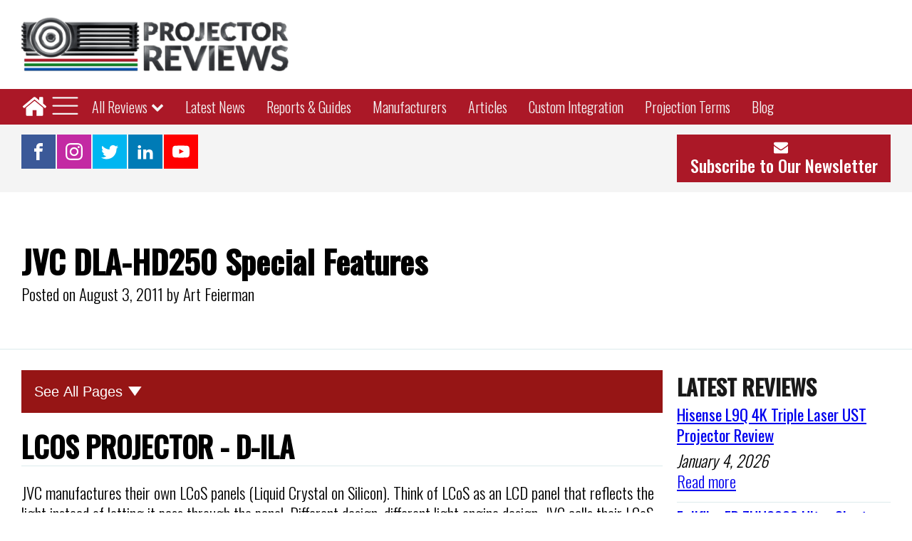

--- FILE ---
content_type: text/html; charset=UTF-8
request_url: https://www.projectorreviews.com/jvc/jvc-dla-hd250-special-features1/
body_size: 23417
content:
<!DOCTYPE html>
<html lang="en-US" >
<head>
<meta charset="UTF-8">
<meta name="viewport" content="width=device-width, initial-scale=1.0">
<!-- WP_HEAD() START -->
<link rel="preload" as="style" href="https://fonts.googleapis.com/css?family=Oswald:300,regular,|Oswald:300,500,regular," >
<link rel="stylesheet" href="https://fonts.googleapis.com/css?family=Oswald:300,regular,|Oswald:300,500,regular,">
<meta name='robots' content='index, follow, max-image-preview:large, max-snippet:-1, max-video-preview:-1' />
	<style>img:is([sizes="auto" i], [sizes^="auto," i]) { contain-intrinsic-size: 3000px 1500px }</style>
	
	<!-- This site is optimized with the Yoast SEO plugin v26.4 - https://yoast.com/wordpress/plugins/seo/ -->
	<title>JVC DLA-HD250 Special Features - Projector Reviews</title>
	<link rel="canonical" href="https://www.projectorreviews.com/jvc/jvc-dla-hd250-special-features1/" />
	<meta property="og:locale" content="en_US" />
	<meta property="og:type" content="article" />
	<meta property="og:title" content="JVC DLA-HD250 Special Features - Projector Reviews" />
	<meta property="og:url" content="https://www.projectorreviews.com/jvc/jvc-dla-hd250-special-features1/" />
	<meta property="og:site_name" content="Projector Reviews" />
	<meta property="article:publisher" content="https://www.facebook.com/ProjectorReviews" />
	<meta property="article:modified_time" content="2023-04-15T03:53:06+00:00" />
	<meta name="twitter:card" content="summary_large_image" />
	<meta name="twitter:site" content="@projectorreview" />
	<script type="application/ld+json" class="yoast-schema-graph">{"@context":"https://schema.org","@graph":[{"@type":"WebPage","@id":"https://www.projectorreviews.com/jvc/jvc-dla-hd250-special-features1/","url":"https://www.projectorreviews.com/jvc/jvc-dla-hd250-special-features1/","name":"JVC DLA-HD250 Special Features - Projector Reviews","isPartOf":{"@id":"https://www.projectorreviews.com/#website"},"datePublished":"2011-08-03T09:16:46+00:00","dateModified":"2023-04-15T03:53:06+00:00","breadcrumb":{"@id":"https://www.projectorreviews.com/jvc/jvc-dla-hd250-special-features1/#breadcrumb"},"inLanguage":"en-US","potentialAction":[{"@type":"ReadAction","target":["https://www.projectorreviews.com/jvc/jvc-dla-hd250-special-features1/"]}]},{"@type":"BreadcrumbList","@id":"https://www.projectorreviews.com/jvc/jvc-dla-hd250-special-features1/#breadcrumb","itemListElement":[{"@type":"ListItem","position":1,"name":"Home","item":"https://www.projectorreviews.com/"},{"@type":"ListItem","position":2,"name":"JVC DLA-HD250 Projector Review","item":"https://www.projectorreviews.com/jvc/jvc-dla-hd250-projector-review-2/"},{"@type":"ListItem","position":3,"name":"JVC DLA-HD250 Special Features"}]},{"@type":"WebSite","@id":"https://www.projectorreviews.com/#website","url":"https://www.projectorreviews.com/","name":"Projector Reviews","description":"","publisher":{"@id":"https://www.projectorreviews.com/#organization"},"potentialAction":[{"@type":"SearchAction","target":{"@type":"EntryPoint","urlTemplate":"https://www.projectorreviews.com/?s={search_term_string}"},"query-input":{"@type":"PropertyValueSpecification","valueRequired":true,"valueName":"search_term_string"}}],"inLanguage":"en-US"},{"@type":"Organization","@id":"https://www.projectorreviews.com/#organization","name":"Projector Reviews","url":"https://www.projectorreviews.com/","logo":{"@type":"ImageObject","inLanguage":"en-US","@id":"https://www.projectorreviews.com/#/schema/logo/image/","url":"https://www.projectorreviews.com/wp-content/uploads/2021/02/cropped-Projector-Reviews-Header-Final-e1613166995795.png","contentUrl":"https://www.projectorreviews.com/wp-content/uploads/2021/02/cropped-Projector-Reviews-Header-Final-e1613166995795.png","width":499,"height":101,"caption":"Projector Reviews"},"image":{"@id":"https://www.projectorreviews.com/#/schema/logo/image/"},"sameAs":["https://www.facebook.com/ProjectorReviews","https://x.com/projectorreview","https://www.instagram.com/projectorreviews/","https://www.linkedin.com/company/projectorreviews-com/?trk=tyah","https://www.youtube.com/user/projectorreviews"]}]}</script>
	<!-- / Yoast SEO plugin. -->


<link rel='stylesheet' id='vc_extensions_cqbundle_adminicon-css' href='https://www.projectorreviews.com/wp-content/plugins/vc-extensions-bundle/css/admin_icon.css?ver=6.8.3' type='text/css' media='all' />
<link rel='stylesheet' id='wp-block-library-css' href='https://www.projectorreviews.com/wp-includes/css/dist/block-library/style.min.css?ver=6.8.3' type='text/css' media='all' />
<style id='classic-theme-styles-inline-css' type='text/css'>
/*! This file is auto-generated */
.wp-block-button__link{color:#fff;background-color:#32373c;border-radius:9999px;box-shadow:none;text-decoration:none;padding:calc(.667em + 2px) calc(1.333em + 2px);font-size:1.125em}.wp-block-file__button{background:#32373c;color:#fff;text-decoration:none}
</style>
<link rel='stylesheet' id='mediaelement-css' href='https://www.projectorreviews.com/wp-includes/js/mediaelement/mediaelementplayer-legacy.min.css?ver=4.2.17' type='text/css' media='all' />
<link rel='stylesheet' id='wp-mediaelement-css' href='https://www.projectorreviews.com/wp-includes/js/mediaelement/wp-mediaelement.min.css?ver=6.8.3' type='text/css' media='all' />
<link rel='stylesheet' id='view_editor_gutenberg_frontend_assets-css' href='https://www.projectorreviews.com/wp-content/plugins/wp-views/public/css/views-frontend.css?ver=3.6.18' type='text/css' media='all' />
<style id='view_editor_gutenberg_frontend_assets-inline-css' type='text/css'>
.wpv-sort-list-dropdown.wpv-sort-list-dropdown-style-default > span.wpv-sort-list,.wpv-sort-list-dropdown.wpv-sort-list-dropdown-style-default .wpv-sort-list-item {border-color: #cdcdcd;}.wpv-sort-list-dropdown.wpv-sort-list-dropdown-style-default .wpv-sort-list-item a {color: #444;background-color: #fff;}.wpv-sort-list-dropdown.wpv-sort-list-dropdown-style-default a:hover,.wpv-sort-list-dropdown.wpv-sort-list-dropdown-style-default a:focus {color: #000;background-color: #eee;}.wpv-sort-list-dropdown.wpv-sort-list-dropdown-style-default .wpv-sort-list-item.wpv-sort-list-current a {color: #000;background-color: #eee;}
.wpv-sort-list-dropdown.wpv-sort-list-dropdown-style-default > span.wpv-sort-list,.wpv-sort-list-dropdown.wpv-sort-list-dropdown-style-default .wpv-sort-list-item {border-color: #cdcdcd;}.wpv-sort-list-dropdown.wpv-sort-list-dropdown-style-default .wpv-sort-list-item a {color: #444;background-color: #fff;}.wpv-sort-list-dropdown.wpv-sort-list-dropdown-style-default a:hover,.wpv-sort-list-dropdown.wpv-sort-list-dropdown-style-default a:focus {color: #000;background-color: #eee;}.wpv-sort-list-dropdown.wpv-sort-list-dropdown-style-default .wpv-sort-list-item.wpv-sort-list-current a {color: #000;background-color: #eee;}.wpv-sort-list-dropdown.wpv-sort-list-dropdown-style-grey > span.wpv-sort-list,.wpv-sort-list-dropdown.wpv-sort-list-dropdown-style-grey .wpv-sort-list-item {border-color: #cdcdcd;}.wpv-sort-list-dropdown.wpv-sort-list-dropdown-style-grey .wpv-sort-list-item a {color: #444;background-color: #eeeeee;}.wpv-sort-list-dropdown.wpv-sort-list-dropdown-style-grey a:hover,.wpv-sort-list-dropdown.wpv-sort-list-dropdown-style-grey a:focus {color: #000;background-color: #e5e5e5;}.wpv-sort-list-dropdown.wpv-sort-list-dropdown-style-grey .wpv-sort-list-item.wpv-sort-list-current a {color: #000;background-color: #e5e5e5;}
.wpv-sort-list-dropdown.wpv-sort-list-dropdown-style-default > span.wpv-sort-list,.wpv-sort-list-dropdown.wpv-sort-list-dropdown-style-default .wpv-sort-list-item {border-color: #cdcdcd;}.wpv-sort-list-dropdown.wpv-sort-list-dropdown-style-default .wpv-sort-list-item a {color: #444;background-color: #fff;}.wpv-sort-list-dropdown.wpv-sort-list-dropdown-style-default a:hover,.wpv-sort-list-dropdown.wpv-sort-list-dropdown-style-default a:focus {color: #000;background-color: #eee;}.wpv-sort-list-dropdown.wpv-sort-list-dropdown-style-default .wpv-sort-list-item.wpv-sort-list-current a {color: #000;background-color: #eee;}.wpv-sort-list-dropdown.wpv-sort-list-dropdown-style-grey > span.wpv-sort-list,.wpv-sort-list-dropdown.wpv-sort-list-dropdown-style-grey .wpv-sort-list-item {border-color: #cdcdcd;}.wpv-sort-list-dropdown.wpv-sort-list-dropdown-style-grey .wpv-sort-list-item a {color: #444;background-color: #eeeeee;}.wpv-sort-list-dropdown.wpv-sort-list-dropdown-style-grey a:hover,.wpv-sort-list-dropdown.wpv-sort-list-dropdown-style-grey a:focus {color: #000;background-color: #e5e5e5;}.wpv-sort-list-dropdown.wpv-sort-list-dropdown-style-grey .wpv-sort-list-item.wpv-sort-list-current a {color: #000;background-color: #e5e5e5;}.wpv-sort-list-dropdown.wpv-sort-list-dropdown-style-blue > span.wpv-sort-list,.wpv-sort-list-dropdown.wpv-sort-list-dropdown-style-blue .wpv-sort-list-item {border-color: #0099cc;}.wpv-sort-list-dropdown.wpv-sort-list-dropdown-style-blue .wpv-sort-list-item a {color: #444;background-color: #cbddeb;}.wpv-sort-list-dropdown.wpv-sort-list-dropdown-style-blue a:hover,.wpv-sort-list-dropdown.wpv-sort-list-dropdown-style-blue a:focus {color: #000;background-color: #95bedd;}.wpv-sort-list-dropdown.wpv-sort-list-dropdown-style-blue .wpv-sort-list-item.wpv-sort-list-current a {color: #000;background-color: #95bedd;}
</style>
<style id='global-styles-inline-css' type='text/css'>
:root{--wp--preset--aspect-ratio--square: 1;--wp--preset--aspect-ratio--4-3: 4/3;--wp--preset--aspect-ratio--3-4: 3/4;--wp--preset--aspect-ratio--3-2: 3/2;--wp--preset--aspect-ratio--2-3: 2/3;--wp--preset--aspect-ratio--16-9: 16/9;--wp--preset--aspect-ratio--9-16: 9/16;--wp--preset--color--black: #000000;--wp--preset--color--cyan-bluish-gray: #abb8c3;--wp--preset--color--white: #ffffff;--wp--preset--color--pale-pink: #f78da7;--wp--preset--color--vivid-red: #cf2e2e;--wp--preset--color--luminous-vivid-orange: #ff6900;--wp--preset--color--luminous-vivid-amber: #fcb900;--wp--preset--color--light-green-cyan: #7bdcb5;--wp--preset--color--vivid-green-cyan: #00d084;--wp--preset--color--pale-cyan-blue: #8ed1fc;--wp--preset--color--vivid-cyan-blue: #0693e3;--wp--preset--color--vivid-purple: #9b51e0;--wp--preset--gradient--vivid-cyan-blue-to-vivid-purple: linear-gradient(135deg,rgba(6,147,227,1) 0%,rgb(155,81,224) 100%);--wp--preset--gradient--light-green-cyan-to-vivid-green-cyan: linear-gradient(135deg,rgb(122,220,180) 0%,rgb(0,208,130) 100%);--wp--preset--gradient--luminous-vivid-amber-to-luminous-vivid-orange: linear-gradient(135deg,rgba(252,185,0,1) 0%,rgba(255,105,0,1) 100%);--wp--preset--gradient--luminous-vivid-orange-to-vivid-red: linear-gradient(135deg,rgba(255,105,0,1) 0%,rgb(207,46,46) 100%);--wp--preset--gradient--very-light-gray-to-cyan-bluish-gray: linear-gradient(135deg,rgb(238,238,238) 0%,rgb(169,184,195) 100%);--wp--preset--gradient--cool-to-warm-spectrum: linear-gradient(135deg,rgb(74,234,220) 0%,rgb(151,120,209) 20%,rgb(207,42,186) 40%,rgb(238,44,130) 60%,rgb(251,105,98) 80%,rgb(254,248,76) 100%);--wp--preset--gradient--blush-light-purple: linear-gradient(135deg,rgb(255,206,236) 0%,rgb(152,150,240) 100%);--wp--preset--gradient--blush-bordeaux: linear-gradient(135deg,rgb(254,205,165) 0%,rgb(254,45,45) 50%,rgb(107,0,62) 100%);--wp--preset--gradient--luminous-dusk: linear-gradient(135deg,rgb(255,203,112) 0%,rgb(199,81,192) 50%,rgb(65,88,208) 100%);--wp--preset--gradient--pale-ocean: linear-gradient(135deg,rgb(255,245,203) 0%,rgb(182,227,212) 50%,rgb(51,167,181) 100%);--wp--preset--gradient--electric-grass: linear-gradient(135deg,rgb(202,248,128) 0%,rgb(113,206,126) 100%);--wp--preset--gradient--midnight: linear-gradient(135deg,rgb(2,3,129) 0%,rgb(40,116,252) 100%);--wp--preset--font-size--small: 13px;--wp--preset--font-size--medium: 20px;--wp--preset--font-size--large: 36px;--wp--preset--font-size--x-large: 42px;--wp--preset--spacing--20: 0.44rem;--wp--preset--spacing--30: 0.67rem;--wp--preset--spacing--40: 1rem;--wp--preset--spacing--50: 1.5rem;--wp--preset--spacing--60: 2.25rem;--wp--preset--spacing--70: 3.38rem;--wp--preset--spacing--80: 5.06rem;--wp--preset--shadow--natural: 6px 6px 9px rgba(0, 0, 0, 0.2);--wp--preset--shadow--deep: 12px 12px 50px rgba(0, 0, 0, 0.4);--wp--preset--shadow--sharp: 6px 6px 0px rgba(0, 0, 0, 0.2);--wp--preset--shadow--outlined: 6px 6px 0px -3px rgba(255, 255, 255, 1), 6px 6px rgba(0, 0, 0, 1);--wp--preset--shadow--crisp: 6px 6px 0px rgba(0, 0, 0, 1);}:where(.is-layout-flex){gap: 0.5em;}:where(.is-layout-grid){gap: 0.5em;}body .is-layout-flex{display: flex;}.is-layout-flex{flex-wrap: wrap;align-items: center;}.is-layout-flex > :is(*, div){margin: 0;}body .is-layout-grid{display: grid;}.is-layout-grid > :is(*, div){margin: 0;}:where(.wp-block-columns.is-layout-flex){gap: 2em;}:where(.wp-block-columns.is-layout-grid){gap: 2em;}:where(.wp-block-post-template.is-layout-flex){gap: 1.25em;}:where(.wp-block-post-template.is-layout-grid){gap: 1.25em;}.has-black-color{color: var(--wp--preset--color--black) !important;}.has-cyan-bluish-gray-color{color: var(--wp--preset--color--cyan-bluish-gray) !important;}.has-white-color{color: var(--wp--preset--color--white) !important;}.has-pale-pink-color{color: var(--wp--preset--color--pale-pink) !important;}.has-vivid-red-color{color: var(--wp--preset--color--vivid-red) !important;}.has-luminous-vivid-orange-color{color: var(--wp--preset--color--luminous-vivid-orange) !important;}.has-luminous-vivid-amber-color{color: var(--wp--preset--color--luminous-vivid-amber) !important;}.has-light-green-cyan-color{color: var(--wp--preset--color--light-green-cyan) !important;}.has-vivid-green-cyan-color{color: var(--wp--preset--color--vivid-green-cyan) !important;}.has-pale-cyan-blue-color{color: var(--wp--preset--color--pale-cyan-blue) !important;}.has-vivid-cyan-blue-color{color: var(--wp--preset--color--vivid-cyan-blue) !important;}.has-vivid-purple-color{color: var(--wp--preset--color--vivid-purple) !important;}.has-black-background-color{background-color: var(--wp--preset--color--black) !important;}.has-cyan-bluish-gray-background-color{background-color: var(--wp--preset--color--cyan-bluish-gray) !important;}.has-white-background-color{background-color: var(--wp--preset--color--white) !important;}.has-pale-pink-background-color{background-color: var(--wp--preset--color--pale-pink) !important;}.has-vivid-red-background-color{background-color: var(--wp--preset--color--vivid-red) !important;}.has-luminous-vivid-orange-background-color{background-color: var(--wp--preset--color--luminous-vivid-orange) !important;}.has-luminous-vivid-amber-background-color{background-color: var(--wp--preset--color--luminous-vivid-amber) !important;}.has-light-green-cyan-background-color{background-color: var(--wp--preset--color--light-green-cyan) !important;}.has-vivid-green-cyan-background-color{background-color: var(--wp--preset--color--vivid-green-cyan) !important;}.has-pale-cyan-blue-background-color{background-color: var(--wp--preset--color--pale-cyan-blue) !important;}.has-vivid-cyan-blue-background-color{background-color: var(--wp--preset--color--vivid-cyan-blue) !important;}.has-vivid-purple-background-color{background-color: var(--wp--preset--color--vivid-purple) !important;}.has-black-border-color{border-color: var(--wp--preset--color--black) !important;}.has-cyan-bluish-gray-border-color{border-color: var(--wp--preset--color--cyan-bluish-gray) !important;}.has-white-border-color{border-color: var(--wp--preset--color--white) !important;}.has-pale-pink-border-color{border-color: var(--wp--preset--color--pale-pink) !important;}.has-vivid-red-border-color{border-color: var(--wp--preset--color--vivid-red) !important;}.has-luminous-vivid-orange-border-color{border-color: var(--wp--preset--color--luminous-vivid-orange) !important;}.has-luminous-vivid-amber-border-color{border-color: var(--wp--preset--color--luminous-vivid-amber) !important;}.has-light-green-cyan-border-color{border-color: var(--wp--preset--color--light-green-cyan) !important;}.has-vivid-green-cyan-border-color{border-color: var(--wp--preset--color--vivid-green-cyan) !important;}.has-pale-cyan-blue-border-color{border-color: var(--wp--preset--color--pale-cyan-blue) !important;}.has-vivid-cyan-blue-border-color{border-color: var(--wp--preset--color--vivid-cyan-blue) !important;}.has-vivid-purple-border-color{border-color: var(--wp--preset--color--vivid-purple) !important;}.has-vivid-cyan-blue-to-vivid-purple-gradient-background{background: var(--wp--preset--gradient--vivid-cyan-blue-to-vivid-purple) !important;}.has-light-green-cyan-to-vivid-green-cyan-gradient-background{background: var(--wp--preset--gradient--light-green-cyan-to-vivid-green-cyan) !important;}.has-luminous-vivid-amber-to-luminous-vivid-orange-gradient-background{background: var(--wp--preset--gradient--luminous-vivid-amber-to-luminous-vivid-orange) !important;}.has-luminous-vivid-orange-to-vivid-red-gradient-background{background: var(--wp--preset--gradient--luminous-vivid-orange-to-vivid-red) !important;}.has-very-light-gray-to-cyan-bluish-gray-gradient-background{background: var(--wp--preset--gradient--very-light-gray-to-cyan-bluish-gray) !important;}.has-cool-to-warm-spectrum-gradient-background{background: var(--wp--preset--gradient--cool-to-warm-spectrum) !important;}.has-blush-light-purple-gradient-background{background: var(--wp--preset--gradient--blush-light-purple) !important;}.has-blush-bordeaux-gradient-background{background: var(--wp--preset--gradient--blush-bordeaux) !important;}.has-luminous-dusk-gradient-background{background: var(--wp--preset--gradient--luminous-dusk) !important;}.has-pale-ocean-gradient-background{background: var(--wp--preset--gradient--pale-ocean) !important;}.has-electric-grass-gradient-background{background: var(--wp--preset--gradient--electric-grass) !important;}.has-midnight-gradient-background{background: var(--wp--preset--gradient--midnight) !important;}.has-small-font-size{font-size: var(--wp--preset--font-size--small) !important;}.has-medium-font-size{font-size: var(--wp--preset--font-size--medium) !important;}.has-large-font-size{font-size: var(--wp--preset--font-size--large) !important;}.has-x-large-font-size{font-size: var(--wp--preset--font-size--x-large) !important;}
:where(.wp-block-post-template.is-layout-flex){gap: 1.25em;}:where(.wp-block-post-template.is-layout-grid){gap: 1.25em;}
:where(.wp-block-columns.is-layout-flex){gap: 2em;}:where(.wp-block-columns.is-layout-grid){gap: 2em;}
:root :where(.wp-block-pullquote){font-size: 1.5em;line-height: 1.6;}
</style>
<link rel='stylesheet' id='oxygen-css' href='https://www.projectorreviews.com/wp-content/plugins/oxygen/component-framework/oxygen.css?ver=4.8.3' type='text/css' media='all' />
<link rel='stylesheet' id='core-sss-css' href='https://www.projectorreviews.com/wp-content/plugins/oxy-ninja/public/css/core-sss.min.css?ver=3.5.3' type='text/css' media='all' />
<link rel='stylesheet' id='vc_plugin_table_style_css-css' href='https://www.projectorreviews.com/wp-content/plugins/easy-tables-vc/assets/css/style.min.css?ver=2.0.2' type='text/css' media='all' />
<link rel='stylesheet' id='vc_plugin_themes_css-css' href='https://www.projectorreviews.com/wp-content/plugins/easy-tables-vc/assets/css/themes.min.css?ver=2.0.2' type='text/css' media='all' />
<link rel='stylesheet' id='js_composer_custom_css-css' href='//www.projectorreviews.com/wp-content/uploads/js_composer/custom.css?ver=7.0' type='text/css' media='all' />
<script type="text/javascript" src="https://www.projectorreviews.com/wp-content/plugins/wp-views/vendor/toolset/common-es/public/toolset-common-es-frontend.js?ver=174000" id="toolset-common-es-frontend-js"></script>
<script type="text/javascript" src="https://www.projectorreviews.com/wp-includes/js/jquery/jquery.min.js?ver=3.7.1" id="jquery-core-js"></script>
<script></script><!-- Google Tag Manager -->
<script>(function(w,d,s,l,i){w[l]=w[l]||[];w[l].push({'gtm.start':
new Date().getTime(),event:'gtm.js'});var f=d.getElementsByTagName(s)[0],
j=d.createElement(s),dl=l!='dataLayer'?'&l='+l:'';j.async=true;j.src=
'https://www.googletagmanager.com/gtm.js?id='+i+dl;f.parentNode.insertBefore(j,f);
})(window,document,'script','dataLayer','GTM-PSFMZST');</script>
<!-- End Google Tag Manager -->

<script>
          
    (function() {
      var id = '1b845fc2-91db-11ed-81e4-0242ac130002';
      var ci_search = document.createElement('script');
      ci_search.type = 'text/javascript';
      ci_search.async = true;
      ci_search.src = 'https://cse.expertrec.com/api/js/ci_common.js?id=' + id;
      var s = document.getElementsByTagName('script')[0];
      s.parentNode.insertBefore(ci_search, s);
    })();
    
        </script> <script> window.addEventListener("load",function(){ var c={script:false,link:false}; function ls(s) { if(!['script','link'].includes(s)||c[s]){return;}c[s]=true; var d=document,f=d.getElementsByTagName(s)[0],j=d.createElement(s); if(s==='script'){j.async=true;j.src='https://www.projectorreviews.com/wp-content/plugins/wp-views/vendor/toolset/blocks/public/js/frontend.js?v=1.6.14';}else{ j.rel='stylesheet';j.href='https://www.projectorreviews.com/wp-content/plugins/wp-views/vendor/toolset/blocks/public/css/style.css?v=1.6.14';} f.parentNode.insertBefore(j, f); }; function ex(){ls('script');ls('link')} window.addEventListener("scroll", ex, {once: true}); if (('IntersectionObserver' in window) && ('IntersectionObserverEntry' in window) && ('intersectionRatio' in window.IntersectionObserverEntry.prototype)) { var i = 0, fb = document.querySelectorAll("[class^='tb-']"), o = new IntersectionObserver(es => { es.forEach(e => { o.unobserve(e.target); if (e.intersectionRatio > 0) { ex();o.disconnect();}else{ i++;if(fb.length>i){o.observe(fb[i])}} }) }); if (fb.length) { o.observe(fb[i]) } } }) </script>
	<noscript>
		<link rel="stylesheet" href="https://www.projectorreviews.com/wp-content/plugins/wp-views/vendor/toolset/blocks/public/css/style.css">
	</noscript><meta name="generator" content="Powered by WPBakery Page Builder - drag and drop page builder for WordPress."/>
<script type='text/javascript'>
var _avp = _avp || [];
(function() {
  var s = document.createElement('script');
  s.type = 'text/javascript'; s.async = true; s.src = 'https://projectorreviews.advertserve.com/advertpro/js/libcode3.js';
  var x = document.getElementsByTagName('script')[0];
  x.parentNode.insertBefore(s, x);
})();
</script>
             

<link rel="icon" href="https://www.projectorreviews.com/wp-content/uploads/2023/04/cropped-projector-review-favicon-32x32.jpg" sizes="32x32" />
<link rel="icon" href="https://www.projectorreviews.com/wp-content/uploads/2023/04/cropped-projector-review-favicon-192x192.jpg" sizes="192x192" />
<link rel="apple-touch-icon" href="https://www.projectorreviews.com/wp-content/uploads/2023/04/cropped-projector-review-favicon-180x180.jpg" />
<meta name="msapplication-TileImage" content="https://www.projectorreviews.com/wp-content/uploads/2023/04/cropped-projector-review-favicon-270x270.jpg" />
<noscript><style> .wpb_animate_when_almost_visible { opacity: 1; }</style></noscript><link rel='stylesheet' id='oxygen-aos-css' href='https://www.projectorreviews.com/wp-content/plugins/oxygen/component-framework/vendor/aos/aos.css?ver=6.8.3' type='text/css' media='all' />
<link rel='stylesheet' id='oxygen-cache-1449-css' href='//www.projectorreviews.com/wp-content/uploads/oxygen/css/1449.css?cache=1738082802&#038;ver=6.8.3' type='text/css' media='all' />
<link rel='stylesheet' id='oxygen-cache-250072-css' href='//www.projectorreviews.com/wp-content/uploads/oxygen/css/250072.css?cache=1714860174&#038;ver=6.8.3' type='text/css' media='all' />
<link rel='stylesheet' id='oxygen-universal-styles-css' href='//www.projectorreviews.com/wp-content/uploads/oxygen/css/universal.css?cache=1768590914&#038;ver=6.8.3' type='text/css' media='all' />
<!-- END OF WP_HEAD() -->
</head>
<body class="wp-singular reviews-template-default single single-reviews postid-247495 single-format-standard wp-custom-logo wp-theme-oxygen-is-not-a-theme  wp-embed-responsive oxygen-body views-template- wpb-js-composer js-comp-ver-7.0 vc_responsive" >

<!-- Google Tag Manager (noscript) -->
<noscript><iframe src="https://www.googletagmanager.com/ns.html?id=GTM-PSFMZST"
height="0" width="0" style="display:none;visibility:hidden"></iframe></noscript>
<!-- End Google Tag Manager (noscript) -->


						<header id="_header-775-1449" class="oxy-header-wrapper oxy-sticky-header oxy-overlay-header oxy-header " ><div id="_header_row-776-1449" class="oxygen-hide-in-sticky oxy-header-row c-margin-top-s c-margin-bottom-s" ><div class="oxy-header-container"><div id="_header_left-777-1449" class="oxy-header-left" ><a id="div_block-591-1449" class="ct-link" href="/"   ><img  id="image-13-225" alt="Projector Reviews Images" src="https://www.projectorreviews.com/wp-content/uploads/2021/10/projector-reviews-logo.png" class="ct-image " srcset="https://www.projectorreviews.com/wp-content/uploads/2021/10/projector-reviews-logo.png 499w, https://www.projectorreviews.com/wp-content/uploads/2021/10/projector-reviews-logo-488x99.png 488w, https://www.projectorreviews.com/wp-content/uploads/2021/10/projector-reviews-logo-397x80.png 397w, https://www.projectorreviews.com/wp-content/uploads/2021/10/projector-reviews-logo-305x62.png 305w, https://www.projectorreviews.com/wp-content/uploads/2021/10/projector-reviews-logo-290x59.png 290w" sizes="(max-width: 499px) 100vw, 499px" /></a></div><div id="_header_center-778-1449" class="oxy-header-center" ></div><div id="_header_right-779-1449" class="oxy-header-right" ><div id="code_block-697-1449" class="ct-code-block" ><div data-tagid="avp_zid_189">
<script type="text/javascript">
var _avp = _avp || [];
_avp.push({ tagid: 'avp_zid_189', alias: '/advertpro', type: 'banner', zid: 189, pid: 0, secure: true });
</script>
</div></div></div></div></div><div id="_header_row-804-1449" class="oxy-header-row" ><div class="oxy-header-container"><div id="_header_left-805-1449" class="oxy-header-left" ><a id="link-813-1449" class="ct-link" href="/"   ><div id="fancy_icon-712-1449" class="ct-fancy-icon" ><svg id="svg-fancy_icon-712-1449"><use xlink:href="#FontAwesomeicon-home"></use></svg></div></a>
		<div id="-pro-menu-572-1449" class="oxy-pro-menu " ><div class="oxy-pro-menu-mobile-open-icon  oxy-pro-menu-off-canvas-trigger oxy-pro-menu-off-canvas-left" data-off-canvas-alignment="left"><svg id="-pro-menu-572-1449-open-icon"><use xlink:href="#Lineariconsicon-menu"></use></svg></div>

                
        <div class="oxy-pro-menu-container  oxy-pro-menu-dropdown-links-visible-on-mobile oxy-pro-menu-dropdown-links-toggle oxy-pro-menu-show-dropdown" data-aos-duration="200" 

             data-oxy-pro-menu-dropdown-animation="flip-down"
             data-oxy-pro-menu-dropdown-animation-duration="0.4"
             data-entire-parent-toggles-dropdown="true"

                          data-oxy-pro-menu-off-canvas-animation="slide-right"
             
                          data-oxy-pro-menu-dropdown-animation-duration="0.2"
             
                          data-oxy-pro-menu-dropdown-links-on-mobile="toggle">
             
            <div class="menu-v-menu-container"><ul id="menu-v-menu" class="oxy-pro-menu-list"><li id="menu-item-1428" class="menu-item menu-item-type-post_type menu-item-object-page menu-item-home menu-item-1428"><a href="https://www.projectorreviews.com/">Home</a></li>
<li id="menu-item-235988" class="menu-item menu-item-type-custom menu-item-object-custom menu-item-has-children menu-item-235988"><a href="/browse-by-manufacturer/">All Reviews</a>
<ul class="sub-menu">
	<li id="menu-item-240926" class="menu-item menu-item-type-post_type menu-item-object-page menu-item-has-children menu-item-240926"><a href="https://www.projectorreviews.com/projector-categories/">By Category</a>
	<ul class="sub-menu">
		<li id="menu-item-252743" class="menu-item menu-item-type-post_type menu-item-object-page menu-item-252743"><a href="https://www.projectorreviews.com/projector-categories/4k-projectors/">4K Projectors</a></li>
		<li id="menu-item-252742" class="menu-item menu-item-type-post_type menu-item-object-page menu-item-252742"><a href="https://www.projectorreviews.com/projector-categories/8k-projectors/">8K Projectors</a></li>
		<li id="menu-item-254656" class="menu-item menu-item-type-custom menu-item-object-custom menu-item-254656"><a href="/projector-categories/business-projectors/">Business Projectors</a></li>
		<li id="menu-item-252745" class="menu-item menu-item-type-post_type menu-item-object-page menu-item-252745"><a href="https://www.projectorreviews.com/projector-categories/education-projectors/">Education Projectors</a></li>
		<li id="menu-item-253680" class="menu-item menu-item-type-post_type menu-item-object-page menu-item-253680"><a href="https://www.projectorreviews.com/projector-categories/gaming-projectors/">Gaming Projectors</a></li>
		<li id="menu-item-254665" class="menu-item menu-item-type-custom menu-item-object-custom menu-item-254665"><a href="/projector-categories/home-theater-projectors/">Home Theater Projectors</a></li>
		<li id="menu-item-252749" class="menu-item menu-item-type-post_type menu-item-object-page menu-item-252749"><a href="https://www.projectorreviews.com/projector-categories/laser-projectors/">Laser Projectors</a></li>
		<li id="menu-item-252748" class="menu-item menu-item-type-post_type menu-item-object-page menu-item-252748"><a href="https://www.projectorreviews.com/projector-categories/portable-projectors/">Portable Projectors</a></li>
		<li id="menu-item-252750" class="menu-item menu-item-type-post_type menu-item-object-page menu-item-252750"><a href="https://www.projectorreviews.com/projector-categories/projector-accessories/">Projector Accessories</a></li>
		<li id="menu-item-254098" class="menu-item menu-item-type-post_type menu-item-object-page menu-item-254098"><a href="https://www.projectorreviews.com/projector-categories/smart-projectors/">Smart Projectors</a></li>
		<li id="menu-item-252751" class="menu-item menu-item-type-post_type menu-item-object-page menu-item-252751"><a href="https://www.projectorreviews.com/projector-categories/ultra-short-throw-projectors-ust/">Ultra Short Throw Projectors</a></li>
		<li id="menu-item-252747" class="menu-item menu-item-type-post_type menu-item-object-page menu-item-252747"><a href="https://www.projectorreviews.com/projector-categories/">All Categories</a></li>
	</ul>
</li>
	<li id="menu-item-240927" class="menu-item menu-item-type-post_type menu-item-object-page menu-item-240927"><a href="https://www.projectorreviews.com/browse-by-manufacturer/">By Manufacturer</a></li>
	<li id="menu-item-261793" class="menu-item menu-item-type-custom menu-item-object-custom menu-item-has-children menu-item-261793"><a href="/best-projectors/">Best Projectors</a>
	<ul class="sub-menu">
		<li id="menu-item-261792" class="menu-item menu-item-type-custom menu-item-object-custom menu-item-261792"><a href="/best-projectors/">Best Projectors By Category</a></li>
		<li id="menu-item-261779" class="menu-item menu-item-type-custom menu-item-object-custom menu-item-261779"><a href="/best-projectors-on-amazon">Best Projectors On Amazon</a></li>
		<li id="menu-item-261780" class="menu-item menu-item-type-custom menu-item-object-custom menu-item-261780"><a href="/best-4k-projectors/">Best 4K Projectors</a></li>
		<li id="menu-item-261781" class="menu-item menu-item-type-custom menu-item-object-custom menu-item-261781"><a href="/best-ultra-short-throw-projectors/">Best Ultra Short Throw Projectors</a></li>
		<li id="menu-item-261782" class="menu-item menu-item-type-custom menu-item-object-custom menu-item-261782"><a href="/best-laser-tvs/">Best Laser TVs</a></li>
		<li id="menu-item-261783" class="menu-item menu-item-type-custom menu-item-object-custom menu-item-261783"><a href="/best-gaming-projectors/">Best Gaming Projectors</a></li>
		<li id="menu-item-261784" class="menu-item menu-item-type-custom menu-item-object-custom menu-item-261784"><a href="/best-home-theater-projectors/">Best Home Theater Projectors</a></li>
		<li id="menu-item-261785" class="menu-item menu-item-type-custom menu-item-object-custom menu-item-261785"><a href="/best-projectors-under-1000/">Best Projectors Under $1,000</a></li>
		<li id="menu-item-261786" class="menu-item menu-item-type-custom menu-item-object-custom menu-item-261786"><a href="/best-projectors-under-500/">Best Projectors Under $500</a></li>
		<li id="menu-item-261787" class="menu-item menu-item-type-custom menu-item-object-custom menu-item-261787"><a href="/best-portable-projectors/">Best Portable Projectors</a></li>
		<li id="menu-item-261788" class="menu-item menu-item-type-custom menu-item-object-custom menu-item-261788"><a href="/best-outdoor-projectors/">Best Outdoor Projectors</a></li>
		<li id="menu-item-261789" class="menu-item menu-item-type-custom menu-item-object-custom menu-item-261789"><a href="/budget-friendly-outdoor-projectors/">Best Bright Budget-Friendly Outdoor Projectors</a></li>
		<li id="menu-item-263332" class="menu-item menu-item-type-custom menu-item-object-custom menu-item-263332"><a href="/best-battery-powered-outdoor-projectors/">Best Battery Powered Outdoor Projectors</a></li>
		<li id="menu-item-261791" class="menu-item menu-item-type-custom menu-item-object-custom menu-item-261791"><a href="/best-outdoor-projection-screens/">Best Outdoor Projection Screens</a></li>
	</ul>
</li>
</ul>
</li>
<li id="menu-item-1007" class="menu-item menu-item-type-post_type menu-item-object-page menu-item-1007"><a href="https://www.projectorreviews.com/industry-news/">Industry News</a></li>
<li id="menu-item-1435" class="menu-item menu-item-type-post_type menu-item-object-page menu-item-1435"><a href="https://www.projectorreviews.com/reports/">Reports</a></li>
<li id="menu-item-240918" class="menu-item menu-item-type-post_type menu-item-object-page menu-item-240918"><a href="https://www.projectorreviews.com/projector-manufacturers/">Projector Manufacturers</a></li>
<li id="menu-item-240925" class="menu-item menu-item-type-post_type menu-item-object-page menu-item-240925"><a href="https://www.projectorreviews.com/brand-terms/">Manufacturer Terminology</a></li>
<li id="menu-item-1437" class="menu-item menu-item-type-post_type menu-item-object-page menu-item-has-children menu-item-1437"><a href="https://www.projectorreviews.com/manufacturers/">Manufacturers</a>
<ul class="sub-menu">
	<li id="menu-item-8785" class="menu-item menu-item-type-post_type menu-item-object-page menu-item-8785"><a href="https://www.projectorreviews.com/browse-by-manufacturer/">Browse Reviews of Projectors: By Manufacturer</a></li>
</ul>
</li>
<li id="menu-item-3606" class="menu-item menu-item-type-post_type menu-item-object-page menu-item-3606"><a href="https://www.projectorreviews.com/recent-articles/">Recent Articles</a></li>
<li id="menu-item-3605" class="menu-item menu-item-type-post_type menu-item-object-page menu-item-3605"><a href="https://www.projectorreviews.com/custom-integration-home-page/">Custom Integration</a></li>
<li id="menu-item-240917" class="menu-item menu-item-type-post_type menu-item-object-page menu-item-240917"><a href="https://www.projectorreviews.com/projection-terms/">Projection Terms</a></li>
<li id="menu-item-252622" class="menu-item menu-item-type-custom menu-item-object-custom menu-item-252622"><a href="https://www.projectorreviews.com/projector-manufacturers/">Projector Manufacturers Categories</a></li>
<li id="menu-item-1434" class="menu-item menu-item-type-post_type menu-item-object-page menu-item-1434"><a href="https://www.projectorreviews.com/projector-reviews-tv/">Videos</a></li>
<li id="menu-item-248104" class="menu-item menu-item-type-post_type menu-item-object-page menu-item-248104"><a href="https://www.projectorreviews.com/blog/">Blog</a></li>
</ul></div>
            <div class="oxy-pro-menu-mobile-close-icon"><svg id="svg--pro-menu-572-1449"><use xlink:href="#Lineariconsicon-cross"></use></svg>Close</div>

        </div>

        </div>

		<script type="text/javascript">
			jQuery('#-pro-menu-572-1449 .oxy-pro-menu-show-dropdown .menu-item-has-children > a', 'body').each(function(){
                jQuery(this).append('<div class="oxy-pro-menu-dropdown-icon-click-area"><svg class="oxy-pro-menu-dropdown-icon"><use xlink:href="#FontAwesomeicon-chevron-down"></use></svg></div>');
            });
            jQuery('#-pro-menu-572-1449 .oxy-pro-menu-show-dropdown .menu-item:not(.menu-item-has-children) > a', 'body').each(function(){
                jQuery(this).append('<div class="oxy-pro-menu-dropdown-icon-click-area"></div>');
            });			</script>
		<div id="-pro-menu-672-1449" class="oxy-pro-menu " ><div class="oxy-pro-menu-mobile-open-icon " data-off-canvas-alignment=""><svg id="-pro-menu-672-1449-open-icon"><use xlink:href="#FontAwesomeicon-ellipsis-v"></use></svg>Menu</div>

                
        <div class="oxy-pro-menu-container  oxy-pro-menu-dropdown-links-visible-on-mobile oxy-pro-menu-dropdown-links-toggle oxy-pro-menu-show-dropdown" data-aos-duration="400" 

             data-oxy-pro-menu-dropdown-animation="fade-up"
             data-oxy-pro-menu-dropdown-animation-duration="0.4"
             data-entire-parent-toggles-dropdown="true"

             
                          data-oxy-pro-menu-dropdown-animation-duration="0.4"
             
                          data-oxy-pro-menu-dropdown-links-on-mobile="toggle">
             
            <div class="menu-h-menu-container"><ul id="menu-h-menu" class="oxy-pro-menu-list"><li id="menu-item-235989" class="menu-item menu-item-type-custom menu-item-object-custom menu-item-has-children menu-item-235989"><a>All Reviews</a>
<ul class="sub-menu">
	<li id="menu-item-3476" class="menu-item menu-item-type-post_type menu-item-object-page menu-item-has-children menu-item-3476"><a href="https://www.projectorreviews.com/projector-categories/">By Category</a>
	<ul class="sub-menu">
		<li id="menu-item-5366" class="menu-item menu-item-type-post_type menu-item-object-page menu-item-5366"><a href="https://www.projectorreviews.com/projector-categories/4k-projectors/">4K Projectors</a></li>
		<li id="menu-item-240557" class="menu-item menu-item-type-post_type menu-item-object-page menu-item-240557"><a href="https://www.projectorreviews.com/projector-categories/8k-projectors/">8K Projectors</a></li>
		<li id="menu-item-254655" class="menu-item menu-item-type-custom menu-item-object-custom menu-item-254655"><a href="/projector-categories/business-projectors/">Business Projectors</a></li>
		<li id="menu-item-240553" class="menu-item menu-item-type-post_type menu-item-object-page menu-item-240553"><a href="https://www.projectorreviews.com/projector-categories/education-projectors/">Education Projectors</a></li>
		<li id="menu-item-253681" class="menu-item menu-item-type-post_type menu-item-object-page menu-item-253681"><a href="https://www.projectorreviews.com/projector-categories/gaming-projectors/">Gaming Projectors</a></li>
		<li id="menu-item-240551" class="menu-item menu-item-type-post_type menu-item-object-page menu-item-240551"><a href="https://www.projectorreviews.com/projector-categories/home-theater-projectors/">Home Theater Projectors</a></li>
		<li id="menu-item-240550" class="menu-item menu-item-type-post_type menu-item-object-page menu-item-240550"><a href="https://www.projectorreviews.com/projector-categories/laser-projectors/">Laser Projectors</a></li>
		<li id="menu-item-240554" class="menu-item menu-item-type-post_type menu-item-object-page menu-item-240554"><a href="https://www.projectorreviews.com/projector-categories/portable-projectors/">Portable Projectors</a></li>
		<li id="menu-item-240555" class="menu-item menu-item-type-post_type menu-item-object-page menu-item-240555"><a href="https://www.projectorreviews.com/projector-categories/projector-accessories/">Projector Accessories</a></li>
		<li id="menu-item-254078" class="menu-item menu-item-type-post_type menu-item-object-page menu-item-254078"><a href="https://www.projectorreviews.com/projector-categories/smart-projectors/">Smart Projectors</a></li>
		<li id="menu-item-240556" class="menu-item menu-item-type-post_type menu-item-object-page menu-item-240556"><a href="https://www.projectorreviews.com/projector-categories/ultra-short-throw-projectors-ust/">Ultra Short Throw Projectors</a></li>
		<li id="menu-item-5368" class="menu-item menu-item-type-post_type menu-item-object-page menu-item-5368"><a href="https://www.projectorreviews.com/projector-categories/">All Categories</a></li>
	</ul>
</li>
	<li id="menu-item-3480" class="menu-item menu-item-type-post_type menu-item-object-page menu-item-3480"><a href="https://www.projectorreviews.com/browse-by-manufacturer/">By Manufacturer</a></li>
	<li id="menu-item-261678" class="menu-item menu-item-type-custom menu-item-object-custom menu-item-has-children menu-item-261678"><a href="/best-projectors/">Best Projectors By Category</a>
	<ul class="sub-menu">
		<li id="menu-item-261674" class="menu-item menu-item-type-custom menu-item-object-custom menu-item-261674"><a href="/best-projectors-on-amazon">Best Projectors On Amazon</a></li>
		<li id="menu-item-261681" class="menu-item menu-item-type-custom menu-item-object-custom menu-item-261681"><a href="/best-4k-projectors/">Best 4K Projectors</a></li>
		<li id="menu-item-261683" class="menu-item menu-item-type-custom menu-item-object-custom menu-item-261683"><a href="/best-ultra-short-throw-projectors/">Best Ultra Short Throw Projectors</a></li>
		<li id="menu-item-261682" class="menu-item menu-item-type-custom menu-item-object-custom menu-item-261682"><a href="/best-laser-tvs/">Best Laser TVs</a></li>
		<li id="menu-item-261685" class="menu-item menu-item-type-custom menu-item-object-custom menu-item-261685"><a href="/best-gaming-projectors/">Best Gaming Projectors</a></li>
		<li id="menu-item-261686" class="menu-item menu-item-type-custom menu-item-object-custom menu-item-261686"><a href="/best-home-theater-projectors/">Best Home Theater Projectors</a></li>
		<li id="menu-item-261687" class="menu-item menu-item-type-custom menu-item-object-custom menu-item-261687"><a href="/best-projectors-under-1000/">Best Projectors Under $1,000</a></li>
		<li id="menu-item-261688" class="menu-item menu-item-type-custom menu-item-object-custom menu-item-261688"><a href="/best-projectors-under-500/">Best Projectors Under $500</a></li>
		<li id="menu-item-261689" class="menu-item menu-item-type-custom menu-item-object-custom menu-item-261689"><a href="/best-portable-projectors/">Best Portable Projectors</a></li>
		<li id="menu-item-261690" class="menu-item menu-item-type-custom menu-item-object-custom menu-item-261690"><a href="/best-outdoor-projectors/">Best Outdoor Projectors</a></li>
		<li id="menu-item-254303" class="menu-item menu-item-type-post_type menu-item-object-page menu-item-254303"><a href="https://www.projectorreviews.com/budget-friendly-outdoor-projectors/">Best Bright Budget-Friendly Outdoor Projectors</a></li>
		<li id="menu-item-263333" class="menu-item menu-item-type-custom menu-item-object-custom menu-item-263333"><a href="/best-battery-powered-outdoor-projectors/">Best Battery Powered Outdoor Projectors</a></li>
		<li id="menu-item-254300" class="menu-item menu-item-type-post_type menu-item-object-page menu-item-254300"><a href="https://www.projectorreviews.com/best-outdoor-projection-screens/">Best Outdoor Projection Screens</a></li>
	</ul>
</li>
</ul>
</li>
<li id="menu-item-2618" class="menu-item menu-item-type-post_type menu-item-object-page menu-item-2618"><a href="https://www.projectorreviews.com/industry-news/">Latest News</a></li>
<li id="menu-item-2619" class="menu-item menu-item-type-post_type menu-item-object-page menu-item-2619"><a href="https://www.projectorreviews.com/reports/">Reports &#038; Guides</a></li>
<li id="menu-item-256539" class="menu-item menu-item-type-post_type menu-item-object-page menu-item-256539"><a href="https://www.projectorreviews.com/browse-by-manufacturer/">Manufacturers</a></li>
<li id="menu-item-248150" class="menu-item menu-item-type-post_type menu-item-object-page menu-item-248150"><a href="https://www.projectorreviews.com/recent-articles/">Articles</a></li>
<li id="menu-item-248151" class="menu-item menu-item-type-post_type menu-item-object-page menu-item-248151"><a href="https://www.projectorreviews.com/custom-integration-home-page/">Custom Integration</a></li>
<li id="menu-item-2615" class="menu-item menu-item-type-post_type menu-item-object-page menu-item-2615"><a href="https://www.projectorreviews.com/projection-terms/">Projection Terms</a></li>
<li id="menu-item-261966" class="menu-item menu-item-type-post_type menu-item-object-page menu-item-261966"><a href="https://www.projectorreviews.com/blog/">Blog</a></li>
</ul></div>
            <div class="oxy-pro-menu-mobile-close-icon"><svg id="svg--pro-menu-672-1449"><use xlink:href="#FontAwesomeicon-close"></use></svg>close</div>

        </div>

        </div>

		<script type="text/javascript">
			jQuery('#-pro-menu-672-1449 .oxy-pro-menu-show-dropdown .menu-item-has-children > a', 'body').each(function(){
                jQuery(this).append('<div class="oxy-pro-menu-dropdown-icon-click-area"><svg class="oxy-pro-menu-dropdown-icon"><use xlink:href="#FontAwesomeicon-chevron-down"></use></svg></div>');
            });
            jQuery('#-pro-menu-672-1449 .oxy-pro-menu-show-dropdown .menu-item:not(.menu-item-has-children) > a', 'body').each(function(){
                jQuery(this).append('<div class="oxy-pro-menu-dropdown-icon-click-area"></div>');
            });			</script></div><div id="_header_center-806-1449" class="oxy-header-center" ></div><div id="_header_right-807-1449" class="oxy-header-right" ></div></div></div></header>
				<script type="text/javascript">
			jQuery(document).ready(function() {
				var selector = "#_header-775-1449",
					scrollval = parseInt("300");
				if (!scrollval || scrollval < 1) {
										if (jQuery(window).width() >= 1261){
											jQuery("body").css("margin-top", jQuery(selector).outerHeight());
						jQuery(selector).addClass("oxy-sticky-header-active");
										}
									}
				else {
					var scrollTopOld = 0;
					jQuery(window).scroll(function() {
						if (!jQuery('body').hasClass('oxy-nav-menu-prevent-overflow')) {
							if (jQuery(this).scrollTop() > scrollval 
																) {
								if (
																		jQuery(window).width() >= 1261 && 
																		!jQuery(selector).hasClass("oxy-sticky-header-active")) {
									if (jQuery(selector).css('position')!='absolute') {
										jQuery("body").css("margin-top", jQuery(selector).outerHeight());
									}
									jQuery(selector)
										.addClass("oxy-sticky-header-active")
																	}
							}
							else {
								jQuery(selector)
									.removeClass("oxy-sticky-header-fade-in")
									.removeClass("oxy-sticky-header-active");
								if (jQuery(selector).css('position')!='absolute') {
									jQuery("body").css("margin-top", "");
								}
							}
							scrollTopOld = jQuery(this).scrollTop();
						}
					})
				}
			});
		</script><section id="section-829-1449" class=" ct-section c-margin-bottom-m c-padding-top-s c-padding-bottom-s" ><div class="ct-section-inner-wrap"><div id="div_block-821-1449" class="ct-div-block c-columns-3 c-columns-m-2 c-columns-gap-xs c-columns-s-1" ><div id="div_block-823-1449" class="ct-div-block" ><div id="_social_icons-505-1449" class="oxy-social-icons" ><a href='https://www.facebook.com/ProjectorReviews' target='_blank' class='oxy-social-icons-facebook'><svg><title>Visit our Facebook</title><use xlink:href='#oxy-social-icons-icon-facebook'></use></svg></a><a href='https://www.instagram.com/projectorreviews/' target='_blank' class='oxy-social-icons-instagram'><svg><title>Visit our Instagram</title><use xlink:href='#oxy-social-icons-icon-instagram'></use></svg></a><a href='https://twitter.com/projectorreview' target='_blank' class='oxy-social-icons-twitter'><svg><title>Visit our Twitter</title><use xlink:href='#oxy-social-icons-icon-twitter'></use></svg></a><a href='https://www.linkedin.com/company/projectorreviews-com?trk=tyah' target='_blank' class='oxy-social-icons-linkedin'><svg><title>Visit our LinkedIn</title><use xlink:href='#oxy-social-icons-icon-linkedin'></use></svg></a><a href='https://www.youtube.com/user/projectorreviews' target='_blank' class='oxy-social-icons-youtube'><svg><title>Visit our YouTube channel</title><use xlink:href='#oxy-social-icons-icon-youtube'></use></svg></a></div></div><div id="div_block-824-1449" class="ct-div-block ZD-search-cls-fix" ><ci-search id="div_block-788-1449" class="ct-div-block" ></ci-search></div><div id="div_block-825-1449" class="ct-div-block" ><a id="link-771-1449" class="ct-link oxel_icon_button__container" href="/subscribe/" target="_self"   role="button"><div id="fancy_icon-772-1449" class="ct-fancy-icon oxel_icon_button_icon" ><svg id="svg-fancy_icon-772-1449"><use xlink:href="#FontAwesomeicon-envelope"></use></svg></div><div id="text_block-773-1449" class="ct-text-block oxel_icon_button_text" >Subscribe to Our Newsletter</div></a></div></div></div></section><section id="section-2-1575" class=" ct-section bottom-border" ><div class="ct-section-inner-wrap"><div id="div_block-73-250072" class="ct-div-block int-h1-section c-margin-bottom-s" ><div id="div_block-74-250072" class="ct-div-block int-h1-section-left" ><h1 id="headline-61-250072" class="ct-headline c-h1 c-margin-bottom-xs"><span id="span-62-250072" class="ct-span" >JVC DLA-HD250 Special Features</span></h1><div id="text_block-67-250072" class="ct-text-block" >Posted on <span id="span-68-250072" class="ct-span" >August 3, 2011</span> by&nbsp;<span id="span-69-250072" class="ct-span" >Art Feierman</span></div></div><div id="div_block-75-250072" class="ct-div-block int-h1-section-right c-columns-gap-xs ZD-cls-fix" ><div id="shortcode-64-250072" class="ct-shortcode" >



	
	
		
			<div id="SBavp_zid_435-1">
				<script type="text/javascript">
				_avp.push({ tagid: 'SBavp_zid_435-1', alias: '/advertpro', type: 'banner', zid: 435, pid: 0, total: 2, renderer: 'grid', columns: 0, margin: 0, padding: 8, secure: true });
				</script>
			
          </div>	 
		

	
	


</div><div id="shortcode-65-250072" class="ct-shortcode" >



	
	
		
			<div id="SBavp_zid_436-1">
				<script type="text/javascript">
				_avp.push({ tagid: 'SBavp_zid_436-1', alias: '/advertpro', type: 'banner', zid: 436, pid: 0, total: 2, renderer: 'grid', columns: 0, margin: 0, padding: 8, secure: true });
				</script>
			
          </div>	 
		

	
	


</div></div></div></div></section><section id="section-46-250072" class=" ct-section c-padding-top-m" ><div class="ct-section-inner-wrap"><div id="new_columns-47-250072" class="ct-new-columns c-margin-bottom-m" ><div id="div_block-49-250072" class="ct-div-block pr-2col-left" ><div id="shortcode-50-250072" class="ct-shortcode c-margin-bottom-m" >
<button type="button" class="collapsible">See All Pages</button>
<div class="content">
<ol>


	
	
	<li><a href="https://www.projectorreviews.com/jvc/jvc-dla-hd250-projector-review-2/" class="mnav b">JVC DLA-HD250 Projector Review</a>



	
	

		
        <li><a href="https://www.projectorreviews.com/jvc/jvc-dla-hd250-projector-overview2/" class="mnav c">JVC DLA-HD250 Projector Overview2</a></li>
		
        <li><a href="https://www.projectorreviews.com/jvc/jvc-dla-hd250-special-features1/" class="mnav c">JVC DLA-HD250 Special Features</a></li>
		
        <li><a href="https://www.projectorreviews.com/jvc/jvc-dla-hd250-physical-tour/" class="mnav c">JVC DLA-HD250 Physical Tour</a></li>
		
        <li><a href="https://www.projectorreviews.com/infocus/jvc-dla-hd250-physical-tour2/" class="mnav c">JVC DLA-HD250 Physical Tour2</a></li>
		
        <li><a href="https://www.projectorreviews.com/jvc/jvc-dla-hd250-physical-tour3/" class="mnav c">JVC DLA-HD250 Physical Tour3</a></li>
		
        <li><a href="https://www.projectorreviews.com/jvc/jvc-dla-hd250-projector-image-quality/" class="mnav c">JVC DLA-HD250 Projector - Image Quality</a></li>
		
        <li><a href="https://www.projectorreviews.com/jvc/jvc-dla-hd250-projector-image-quality2/" class="mnav c">JVC DLA-HD250 Projector - Image Quality2</a></li>
		
        <li><a href="https://www.projectorreviews.com/jvc/jvc-dla-hd250-projector-image-quality3/" class="mnav c">JVC DLA-HD250 Projector - Image Quality3</a></li>
		
        <li><a href="https://www.projectorreviews.com/jvc/jvc-dla-hd250-projector-image-quality4/" class="mnav c">JVC DLA-HD250 Projector - Image Quality4</a></li>
		
        <li><a href="https://www.projectorreviews.com/jvc/jvc-dla-hd250-projector-image-quality5/" class="mnav c">JVC DLA-HD250 Projector - Image Quality5</a></li>
		
        <li><a href="https://www.projectorreviews.com/jvc/jvc-dla-hd250-projector-image-quality6/" class="mnav c">JVC DLA-HD250 Projector - Image Quality6</a></li>
		
        <li><a href="https://www.projectorreviews.com/jvc/jvc-dla-hd250-projector-image-quality7/" class="mnav c">JVC DLA-HD250 Projector - Image Quality7</a></li>
		
        <li><a href="https://www.projectorreviews.com/jvc/jvc-dla-hd250-performance2/" class="mnav c">JVC DLA-HD250 - Performance2</a></li>
		
        <li><a href="https://www.projectorreviews.com/jvc/jvc-dla-hd250-performance3/" class="mnav c">JVC DLA-HD250 - Performance3</a></li>
		
        <li><a href="https://www.projectorreviews.com/jvc/jvc-dla-hd250-projector-calibration-and-settings2/" class="mnav c">JVC DLA-HD250 Projector Calibration and Settings2</a></li>
		
        <li><a href="https://www.projectorreviews.com/jvc/jvc-dla-hd250-projector-calibration-and-settings3/" class="mnav c">JVC DLA-HD250 Projector Calibration and Settings3</a></li>
		
        <li><a href="https://www.projectorreviews.com/jvc/jvchd250-review-summary/" class="mnav c">JVC HD250 - Review Summary-2</a></li>
		
        <li><a href="https://www.projectorreviews.com/jvc/jvc-dla-hd250-projector-pros-cons-and-typical-capabilities/" class="mnav c">JVC DLA-HD250 Projector: Pros, Cons, and Typical Capabilities</a></li>
		
        <li><a href="https://www.projectorreviews.com/jvc/jvc-dla-hd250-projector-specifications/" class="mnav c">JVC DLA-HD250 Projector Specifications</a></li>
		

  
	
	

</li>
	


</ol>
</div> 
</div><div id='inner_content-51-250072' class='ct-inner-content'></div><div id="code_block-52-250072" class="ct-code-block c-margin-bottom-m" ><div class="section clearfix"><a name="lcos-projector-d-ila"></a><h2 class="c-h2">LCoS Projector - D-iLA</h2><p>JVC manufactures their own LCoS panels (Liquid Crystal on Silicon). Think of LCoS as an LCD panel that reflects the light instead of letting it pass through the panel. Different design, different light engine design. JVC calls their LCoS panels D-iLA (Sony calls theirs SXRD, Canon, calls theirs Realisys, and so on).</p>
<p>A key strength of LCoS is less visible pixel structure. Traditionally though LCoS, like LCD have been rather weak when it comes to contrast and black level performance.</p>
<p>Not so the JVC solution. JVC's panels and light engine develop contrast ratios far better than any LCD or DLP, or other brand's LCoS panels, and that yields far blacker blacks. Oh, the competition does compete, espeically with the HD250, with the use of a dynamic iris, which the JVC's don't need to do the job. Even so, the best of the other LCoS, LCD and DLP projectors, even with Dynamic irises, typically can only match (or beat insignificantly on the darkest scenes), this JVC projector. On average brightness scenes where dynamic iris in projectors using them, becomes ineffective, black objects will look blacker on this JVC DLA-HD250, than on those other projectors. Still, on average scenes, those others typically still do really well. The real "action" is how well projectors handle the darkest scenes.</p>
</div><div class="section clearfix"><a name="individual-sxrd-panel-adjustment"></a><h2 class="c-h2">Individual SXRD panel adjustment</h2><p>A very nice, touch, this JVC allows individual adjustment of each panel for more precise alignment. This feature carried forward from previous years. And, it works nicely! Like the Sony projectors solution as well, the JVC adjust digitally, so adjustments are in 1 pixel increments.</p>
<p>For example, if a red panel is off by, say 1/3 a pixel diameter to the right, there's nothing that can improve that, since shifting red a pixel to the left, would then have it off by 2/3s of a pixel. On the other hand, if that red pixel was off by 3/4 of a diameter, then the adjustment could reduce that to 1/4: 3/4 shift to right - 1.0 shift to left = 1/4 shift to left. In other words, it can improve sharpness if your projetor is off more than 1/2 pixel, but still doesn't get you to a perfectly converged set of panels.</p>
<p>Of note, the HD250 I reviewed, was off slightly with the reds in both horizontal and vertical planes, however all mis-alignment was under 1/2 pixel so there was no way to further improve it. This JVC was pretty typical of JVCs in previous reviews, the one exception being our review of the DLA-RS35 last year, which had truly excellent alignment of the panels. Of course that projector was $9995. It's replacement, the RS60 - the unit we had briefly was aligned more like this HD250, that is, it was off, but not enough to be able to adjust.</p>
</div><div class="section clearfix"><a name="dla-hd250-first-jvc-in-a-while-to-lack-cfi"></a><h2 class="c-h2">DLA-HD250 - First JVC in a while to lack CFI</h2><div class="two-col row clearfix"><div class="col"><p>I mention this because many JVC owners are serious enthusiast who upgrade their projectors every couple/few years. Best to warn them that, for example, coming from the RS15, you lose this feature.</p>
<p>Creative Frame Interpolation: JVC calls theirs Clear Motion Drive. The thing is, the DLA-HD250 and DLA-HD250Pro, <strong>do not have creative frame interpolation</strong>.</p>
<p>Perhaps the CFI feature, by its elimination, helped JVC get to a $3000 price point.</p>
<p>Many sports fans may well miss it - including myself.</p>
<p>I had found the CFI on other JVCs to be very good, but not so good to be desireable for movie watching. Like most projectors - too much "soap opera effect" on 24fps movies on the older JVCs. Hey, I get by just fine with my RS20, which pre-dates JVC's first CFI models (the RS25).</p>
</div>
            </div></div></div><div id="shortcode-53-250072" class="ct-shortcode c-margin-bottom-m" ></div><div id="shortcode-54-250072" class="ct-shortcode" >
<button type="button" class="collapsible">See All Pages</button>
<div class="content">
<ol>


	
	
	<li><a href="https://www.projectorreviews.com/jvc/jvc-dla-hd250-projector-review-2/" class="mnav b">JVC DLA-HD250 Projector Review</a>



	
	

		
        <li><a href="https://www.projectorreviews.com/jvc/jvc-dla-hd250-projector-overview2/" class="mnav c">JVC DLA-HD250 Projector Overview2</a></li>
		
        <li><a href="https://www.projectorreviews.com/jvc/jvc-dla-hd250-special-features1/" class="mnav c">JVC DLA-HD250 Special Features</a></li>
		
        <li><a href="https://www.projectorreviews.com/jvc/jvc-dla-hd250-physical-tour/" class="mnav c">JVC DLA-HD250 Physical Tour</a></li>
		
        <li><a href="https://www.projectorreviews.com/infocus/jvc-dla-hd250-physical-tour2/" class="mnav c">JVC DLA-HD250 Physical Tour2</a></li>
		
        <li><a href="https://www.projectorreviews.com/jvc/jvc-dla-hd250-physical-tour3/" class="mnav c">JVC DLA-HD250 Physical Tour3</a></li>
		
        <li><a href="https://www.projectorreviews.com/jvc/jvc-dla-hd250-projector-image-quality/" class="mnav c">JVC DLA-HD250 Projector - Image Quality</a></li>
		
        <li><a href="https://www.projectorreviews.com/jvc/jvc-dla-hd250-projector-image-quality2/" class="mnav c">JVC DLA-HD250 Projector - Image Quality2</a></li>
		
        <li><a href="https://www.projectorreviews.com/jvc/jvc-dla-hd250-projector-image-quality3/" class="mnav c">JVC DLA-HD250 Projector - Image Quality3</a></li>
		
        <li><a href="https://www.projectorreviews.com/jvc/jvc-dla-hd250-projector-image-quality4/" class="mnav c">JVC DLA-HD250 Projector - Image Quality4</a></li>
		
        <li><a href="https://www.projectorreviews.com/jvc/jvc-dla-hd250-projector-image-quality5/" class="mnav c">JVC DLA-HD250 Projector - Image Quality5</a></li>
		
        <li><a href="https://www.projectorreviews.com/jvc/jvc-dla-hd250-projector-image-quality6/" class="mnav c">JVC DLA-HD250 Projector - Image Quality6</a></li>
		
        <li><a href="https://www.projectorreviews.com/jvc/jvc-dla-hd250-projector-image-quality7/" class="mnav c">JVC DLA-HD250 Projector - Image Quality7</a></li>
		
        <li><a href="https://www.projectorreviews.com/jvc/jvc-dla-hd250-performance2/" class="mnav c">JVC DLA-HD250 - Performance2</a></li>
		
        <li><a href="https://www.projectorreviews.com/jvc/jvc-dla-hd250-performance3/" class="mnav c">JVC DLA-HD250 - Performance3</a></li>
		
        <li><a href="https://www.projectorreviews.com/jvc/jvc-dla-hd250-projector-calibration-and-settings2/" class="mnav c">JVC DLA-HD250 Projector Calibration and Settings2</a></li>
		
        <li><a href="https://www.projectorreviews.com/jvc/jvc-dla-hd250-projector-calibration-and-settings3/" class="mnav c">JVC DLA-HD250 Projector Calibration and Settings3</a></li>
		
        <li><a href="https://www.projectorreviews.com/jvc/jvchd250-review-summary/" class="mnav c">JVC HD250 - Review Summary-2</a></li>
		
        <li><a href="https://www.projectorreviews.com/jvc/jvc-dla-hd250-projector-pros-cons-and-typical-capabilities/" class="mnav c">JVC DLA-HD250 Projector: Pros, Cons, and Typical Capabilities</a></li>
		
        <li><a href="https://www.projectorreviews.com/jvc/jvc-dla-hd250-projector-specifications/" class="mnav c">JVC DLA-HD250 Projector Specifications</a></li>
		

  
	
	

</li>
	


</ol>
</div> 
</div><div id="code_block-72-250072" class="ct-code-block c-margin-top-s" ><div id="pg-0" class="ct-div-block c-columns-2 c-columns-m-1 c-columns-gap-s"> <div id="pg-1" class="ct-div-block">
    <a href="https://www.projectorreviews.com/jvc/jvc-dla-hd250-projector-overview2/" title="previous">
      <div class="nav-inner-link nav-previous d-flex flex-row  justify-content-start">
		
		<div id="fancy_icon-103-1575" class="ct-fancy-icon">
		
		<svg id="svg-fancy_icon-106-1575">
	
	<use xlink:href="#FontAwesomeicon-angle-double-left">
	<symbol id="FontAwesomeicon-angle-double-left" viewBox="0 0 17 28"><title>angle-double-left</title><path d="M9.797 21.5c0 0.125-0.063 0.266-0.156 0.359l-0.781 0.781c-0.094 0.094-0.234 0.156-0.359 0.156s-0.266-0.063-0.359-0.156l-7.281-7.281c-0.094-0.094-0.156-0.234-0.156-0.359s0.063-0.266 0.156-0.359l7.281-7.281c0.094-0.094 0.234-0.156 0.359-0.156s0.266 0.063 0.359 0.156l0.781 0.781c0.094 0.094 0.156 0.234 0.156 0.359s-0.063 0.266-0.156 0.359l-6.141 6.141 6.141 6.141c0.094 0.094 0.156 0.234 0.156 0.359zM15.797 21.5c0 0.125-0.063 0.266-0.156 0.359l-0.781 0.781c-0.094 0.094-0.234 0.156-0.359 0.156s-0.266-0.063-0.359-0.156l-7.281-7.281c-0.094-0.094-0.156-0.234-0.156-0.359s0.063-0.266 0.156-0.359l7.281-7.281c0.094-0.094 0.234-0.156 0.359-0.156s0.266 0.063 0.359 0.156l0.781 0.781c0.094 0.094 0.156 0.234 0.156 0.359s-0.063 0.266-0.156 0.359l-6.141 6.141 6.141 6.141c0.094 0.094 0.156 0.234 0.156 0.359z"></path></symbol>
	</use>

</svg>
		
		
		</div>
        
		
		<div class="nav-title align-middle p-2">
          JVC DLA-HD250 Projector Overview2
        </div>
      </div>
    </a>
  </div><div id="pg-2" class="ct-div-block">
    <a href="https://www.projectorreviews.com/jvc/jvc-dla-hd250-physical-tour/" title="next">
      <div class="nav-inner-link nav-next d-flex flex-row justify-content-end">
		<div id="fancy_icon-102-1575" class="ct-fancy-icon" style="">
			<svg id="svg-fancy_icon-102-1575"><use xlink:href="#FontAwesomeicon-angle-double-right">
			<symbol id="FontAwesomeicon-angle-double-right" viewBox="0 0 15 28"><title>angle-double-right</title><path d="M9.297 15c0 0.125-0.063 0.266-0.156 0.359l-7.281 7.281c-0.094 0.094-0.234 0.156-0.359 0.156s-0.266-0.063-0.359-0.156l-0.781-0.781c-0.094-0.094-0.156-0.234-0.156-0.359s0.063-0.266 0.156-0.359l6.141-6.141-6.141-6.141c-0.094-0.094-0.156-0.234-0.156-0.359s0.063-0.266 0.156-0.359l0.781-0.781c0.094-0.094 0.234-0.156 0.359-0.156s0.266 0.063 0.359 0.156l7.281 7.281c0.094 0.094 0.156 0.234 0.156 0.359zM15.297 15c0 0.125-0.063 0.266-0.156 0.359l-7.281 7.281c-0.094 0.094-0.234 0.156-0.359 0.156s-0.266-0.063-0.359-0.156l-0.781-0.781c-0.094-0.094-0.156-0.234-0.156-0.359s0.063-0.266 0.156-0.359l6.141-6.141-6.141-6.141c-0.094-0.094-0.156-0.234-0.156-0.359s0.063-0.266 0.156-0.359l0.781-0.781c0.094-0.094 0.234-0.156 0.359-0.156s0.266 0.063 0.359 0.156l7.281 7.281c0.094 0.094 0.156 0.234 0.156 0.359z"></path></symbol>
			
			</use>
			</svg>
			
			</div>
		<div class="nav-title align-middle p-2">
          JVC DLA-HD250 Physical Tour
        </div>

      </div>
    </a>
 
  </div></div></div></div><div id="div_block-56-250072" class="ct-div-block pr-2col-right" ><div id="shortcode-57-250072" class="ct-shortcode" >



	
	
		
    		
          	<div class="c-margin-bottom-xs">
      
            	



	
	
		
			<div id="SBavp_zid_127-sb-254608-1-127">
				<script type="text/javascript">
				_avp.push({ tagid: 'SBavp_zid_127-sb-254608-1-127', alias: '/advertpro', type: 'banner', zid: 127, pid: 0, total: 2, renderer: 'grid', columns: 0, margin: 0, padding: 8, secure: true });
				</script>
			
          </div>	 
		

	
	



          	</div>
			
          
        
          
		
    		
          
        
          <div class="c-margin-bottom-xs">
            



	
	
<h3 class="c-h3 c-margin-bottom-xs">Latest Reviews</h3>
		
          <div class="bottom-border c-padding-bottom-s c-margin-bottom-xs">
           <div class="c-margin-bottom-xs"><strong><a href="https://www.projectorreviews.com/hisense/hisense-l9q-4k-triple-laser-ust-projector-review/">Hisense L9Q 4K Triple Laser UST Projector Review</a></strong></div>
          <div><em>January 4, 2026</em></div>
          <div></div>
          <div><a href="https://www.projectorreviews.com/hisense/hisense-l9q-4k-triple-laser-ust-projector-review/">Read more</a></div>
          </div>  
		
          <div class="bottom-border c-padding-bottom-s c-margin-bottom-xs">
           <div class="c-margin-bottom-xs"><strong><a href="https://www.projectorreviews.com/fujifilm/fujifilm-fp-zuh6000-ultra-short-throw-business-projector-review/">Fujifilm FP-ZUH6000 Ultra Short Throw Business Projector Review</a></strong></div>
          <div><em>December 24, 2025</em></div>
          <div></div>
          <div><a href="https://www.projectorreviews.com/fujifilm/fujifilm-fp-zuh6000-ultra-short-throw-business-projector-review/">Read more</a></div>
          </div>  
		
          <div class="bottom-border c-padding-bottom-s c-margin-bottom-xs">
           <div class="c-margin-bottom-xs"><strong><a href="https://www.projectorreviews.com/epson/epson-lifestudio-flex-plus-ef-72-portable-lifestyle-projector-review/">Epson Lifestudio Flex Plus (EF-72) Portable Lifestyle Projector Review</a></strong></div>
          <div><em>December 8, 2025</em></div>
          <div></div>
          <div><a href="https://www.projectorreviews.com/epson/epson-lifestudio-flex-plus-ef-72-portable-lifestyle-projector-review/">Read more</a></div>
          </div>  
		
          <div class="bottom-border c-padding-bottom-s c-margin-bottom-xs">
           <div class="c-margin-bottom-xs"><strong><a href="https://www.projectorreviews.com/hisense/hisense-c2-ultra-4k-rgb-laser-mini-projector-review/">Hisense C2 Ultra 4K RGB Laser Mini Projector Review</a></strong></div>
          <div><em>November 30, 2025</em></div>
          <div></div>
          <div><a href="https://www.projectorreviews.com/hisense/hisense-c2-ultra-4k-rgb-laser-mini-projector-review/">Read more</a></div>
          </div>  
		
          <div class="bottom-border c-padding-bottom-s c-margin-bottom-xs">
           <div class="c-margin-bottom-xs"><strong><a href="https://www.projectorreviews.com/benq/benq-w4100i-4k-4led-home-theater-projector-review/">BenQ W4100i 4K 4LED Home Theater Projector Review</a></strong></div>
          <div><em>November 15, 2025</em></div>
          <div></div>
          <div><a href="https://www.projectorreviews.com/benq/benq-w4100i-4k-4led-home-theater-projector-review/">Read more</a></div>
          </div>  
		
	
	
	


          </div>
        
          
		
    		
          	<div class="c-margin-bottom-xs">
      
            	



	
	
		
			<div id="SBavp_zid_423-sb-254610-3-423">
				<script type="text/javascript">
				_avp.push({ tagid: 'SBavp_zid_423-sb-254610-3-423', alias: '/advertpro', type: 'banner', zid: 423, pid: 0, total: 2, renderer: 'grid', columns: 0, margin: 0, padding: 8, secure: true });
				</script>
			
          </div>	 
		

	
	



          	</div>
			
          
        
          
		
    		
          	<div class="c-margin-bottom-xs">
      
            	



	
	
		
			<div id="SBavp_zid_365-sb-254611-4-365">
				<script type="text/javascript">
				_avp.push({ tagid: 'SBavp_zid_365-sb-254611-4-365', alias: '/advertpro', type: 'banner', zid: 365, pid: 0, total: 2, renderer: 'grid', columns: 0, margin: 0, padding: 8, secure: true });
				</script>
			
          </div>	 
		

	
	



          	</div>
			
          
        
          
		
    		
          	<div class="c-margin-bottom-xs">
      
            	



	
	
		
			<div id="SBavp_zid_475-sb-254612-5-475">
				<script type="text/javascript">
				_avp.push({ tagid: 'SBavp_zid_475-sb-254612-5-475', alias: '/advertpro', type: 'banner', zid: 475, pid: 0, total: 2, renderer: 'grid', columns: 0, margin: 0, padding: 8, secure: true });
				</script>
			
          </div>	 
		

	
	



          	</div>
			
          
        
          
		
    		
          	<div class="c-margin-bottom-xs">
      
            	



	
	
		
			<div id="SBavp_zid_372-sb-254613-6-372">
				<script type="text/javascript">
				_avp.push({ tagid: 'SBavp_zid_372-sb-254613-6-372', alias: '/advertpro', type: 'banner', zid: 372, pid: 0, total: 2, renderer: 'grid', columns: 0, margin: 0, padding: 8, secure: true });
				</script>
			
          </div>	 
		

	
	



          	</div>
			
          
        
          
		
    		
          	<div class="c-margin-bottom-xs">
      
            	



	
	
		
			<div id="SBavp_zid_439-sb-254614-7-439">
				<script type="text/javascript">
				_avp.push({ tagid: 'SBavp_zid_439-sb-254614-7-439', alias: '/advertpro', type: 'banner', zid: 439, pid: 0, total: 2, renderer: 'grid', columns: 0, margin: 0, padding: 8, secure: true });
				</script>
			
          </div>	 
		

	
	



          	</div>
			
          
        
          
		
    		
          	<div class="c-margin-bottom-xs">
      
            	



	
	
		
			<div id="SBavp_zid_397-sb-254615-8-397">
				<script type="text/javascript">
				_avp.push({ tagid: 'SBavp_zid_397-sb-254615-8-397', alias: '/advertpro', type: 'banner', zid: 397, pid: 0, total: 2, renderer: 'grid', columns: 0, margin: 0, padding: 8, secure: true });
				</script>
			
          </div>	 
		

	
	



          	</div>
			
          
        
          
		
    		
          	<div class="c-margin-bottom-xs">
      
            	



	
	
		
			<div id="SBavp_zid_478-sb-254616-9-478">
				<script type="text/javascript">
				_avp.push({ tagid: 'SBavp_zid_478-sb-254616-9-478', alias: '/advertpro', type: 'banner', zid: 478, pid: 0, total: 2, renderer: 'grid', columns: 0, margin: 0, padding: 8, secure: true });
				</script>
			
          </div>	 
		

	
	



          	</div>
			
          
        
          
		
    		
          	<div class="c-margin-bottom-xs">
      
            	



	
	
		
			<div id="SBavp_zid_445-sb-254617-10-445">
				<script type="text/javascript">
				_avp.push({ tagid: 'SBavp_zid_445-sb-254617-10-445', alias: '/advertpro', type: 'banner', zid: 445, pid: 0, total: 2, renderer: 'grid', columns: 0, margin: 0, padding: 8, secure: true });
				</script>
			
          </div>	 
		

	
	



          	</div>
			
          
        
          
		
    		
          	<div class="c-margin-bottom-xs">
      
            	



	
	
		
			<div id="SBavp_zid_445-sb-254640-11-445">
				<script type="text/javascript">
				_avp.push({ tagid: 'SBavp_zid_445-sb-254640-11-445', alias: '/advertpro', type: 'banner', zid: 445, pid: 0, total: 2, renderer: 'grid', columns: 0, margin: 0, padding: 8, secure: true });
				</script>
			
          </div>	 
		

	
	



          	</div>
			
          
        
          
		
	
	
	

</div></div></div></div></section><section id="section-687-1449" class=" ct-section " ><div class="ct-section-inner-wrap"><div id="code_block-696-1449" class="ct-code-block" ><div data-tagid="avp_zid_190">
<script type="text/javascript">
var _avp = _avp || [];
_avp.push({ tagid: 'avp_zid_190', alias: '/advertpro', type: 'banner', zid: 190, pid: 0, secure: true });
</script>
</div></div></div></section><section id="section-744-1449" class=" ct-section c-padding-top-s c-padding-bottom-s" ><div class="ct-section-inner-wrap"><div id="div_block-745-1449" class="ct-div-block c-columns-4 c-columns-m-2 c-columns-s-1" ><div id="div_block-746-1449" class="ct-div-block" ><a id="link-770-1449" class="ct-link" href="https://www.projectorreviews.com/jvc/jvc-dla-hd250-special-features1/" target="_self"  ><img  id="image-557-1449" alt="" src="https://www.projectorreviews.com/wp-content/uploads/2022/09/Projector-Reviews-Logo-Stacked.png" class="ct-image"/></a></div><div id="div_block-747-1449" class="ct-div-block" ><h4 id="headline-27-225" class="ct-headline c-h5 c-margin-bottom-xs">Quick Links</h4><a id="link_text-30-225" class="ct-link-text " href="/contact-about-us/" target="_self"  >Contact Us/About Us</a><a id="link_text-31-225" class="ct-link-text " href="/contact-about-us/#headline-22-240763" target="_self"  >Privacy Policy/Permissions</a><a id="link-716-1449" class="ct-link oxel_icon_button__container c-margin-top-s" href="/subscribe/" target="_self"   role="button"><div id="fancy_icon-717-1449" class="ct-fancy-icon oxel_icon_button_icon" ><svg id="svg-fancy_icon-717-1449"><use xlink:href="#FontAwesomeicon-envelope"></use></svg></div><div id="text_block-718-1449" class="ct-text-block oxel_icon_button_text" >Subscribe to Our Newsletter</div></a></div><div id="div_block-748-1449" class="ct-div-block" ><h4 id="headline-34-225" class="ct-headline c-h5 c-margin-bottom-xs">Reviews</h4><a id="link_text-35-225" class="ct-link-text " href="/projector-categories/" target="_self"  >By Category</a><a id="link_text-36-225" class="ct-link-text " href="/browse-by-manufacturer/" target="_self"  >By Manufacturer</a></div><div id="div_block-749-1449" class="ct-div-block" ><h4 id="headline-41-225" class="ct-headline c-h5 c-margin-bottom-xs">Other Information</h4><a id="link_text-42-225" class="ct-link-text " href="/industry-news/" target="_self"  >Latest News</a><a id="link_text-43-225" class="ct-link-text " href="/reports/" target="_self"  >Reports and Guides</a><a id="link_text-44-225" class="ct-link-text " href="/projection-terms/" target="_self"  >Terms</a><a id="link_text-710-1449" class="ct-link-text " href="/custom-integration-home-page/" target="_self"  >Custom Integration</a><a id="link_text-711-1449" class="ct-link-text " href="/recent-articles/" target="_self"  >Articles</a></div></div></div></section><section id="section-560-1449" class=" ct-section " ><div class="ct-section-inner-wrap"><div id="_rich_text-561-1449" class="oxy-rich-text" ><p style="text-align: center;">© 2025 Projector Reviews</p></div><a id="link-693-1449" class="ct-link oxel_back_to_top_container" href="#top" target="_self"  ><div id="code_block-694-1449" class="ct-code-block" ><!-- --></div><div id="fancy_icon-695-1449" class="ct-fancy-icon oxel_back_to_top_icon" ><svg id="svg-fancy_icon-695-1449"><use xlink:href="#FontAwesomeicon-angle-double-up"></use></svg></div></a></div></section>	<!-- WP_FOOTER -->

<script type="text/javascript">
const wpvViewHead = document.getElementsByTagName( "head" )[ 0 ];
const wpvViewExtraCss = document.createElement( "style" );
wpvViewExtraCss.textContent = '/* ----------------------------------------- *//* View slug: reviews-menu-get-children - start *//* ----------------------------------------- */.collapsible {  background-color: #961515;  color: #ffffff;  cursor: pointer;  padding: 18px;  width: 100%;  border: none;  text-align: left;  outline: none;  font-size: 20px;}.mnav {    display: block;    width: 100%;    padding: 5px 10px;}a.mnav:hover {    background: #d81a1a;;    color: #fff;}.active, .collapsible:hover, #pg-1 a:hover, #pg-2 a:hover {  background-color: #840613;}.content {  padding: 0px;  background-color: #f4f4f4;  max-height: 0;  overflow: hidden;  transition: max-height 0.2s ease-out;}.collapsible::after {    content: url(/wp-content/uploads/2023/01/downarrow.png);    font-size: 25px;    color: white;    margin-left: 7px;    line-height: 20px;}/* ----------------------------------------- *//* View slug: reviews-menu-get-children - end *//* ----------------------------------------- */<!--[if IE 7]><style>.wpv-pagination { *zoom: 1; }</style><![endif]-->';
wpvViewHead.appendChild( wpvViewExtraCss );
</script>

<script type="text/javascript">
const wpvCtHead = document.getElementsByTagName( "head" )[ 0 ];
const wpvCtExtraCss = document.createElement( "style" );
wpvCtExtraCss.textContent = '/* ----------------------------------------- *//* Content Template: specs-table-full - start *//* ----------------------------------------- */.title {  width: 50%;}/* ----------------------------------------- *//* Content Template: specs-table-full - end *//* ----------------------------------------- */';
wpvCtHead.appendChild( wpvCtExtraCss );
</script>
<script type="speculationrules">
{"prefetch":[{"source":"document","where":{"and":[{"href_matches":"\/*"},{"not":{"href_matches":["\/wp-*.php","\/wp-admin\/*","\/wp-content\/uploads\/*","\/wp-content\/*","\/wp-content\/plugins\/*","\/wp-content\/themes\/twentytwentyone\/*","\/wp-content\/themes\/oxygen-is-not-a-theme\/*","\/*\\?(.+)"]}},{"not":{"selector_matches":"a[rel~=\"nofollow\"]"}},{"not":{"selector_matches":".no-prefetch, .no-prefetch a"}}]},"eagerness":"conservative"}]}
</script>
<script>jQuery(document).on('click','a[href*="#"]',function(t){if(jQuery(t.target).closest('.wc-tabs').length>0){return}if(jQuery(this).is('[href="#"]')||jQuery(this).is('[href="#0"]')||jQuery(this).is('[href*="replytocom"]')){return};if(location.pathname.replace(/^\//,"")==this.pathname.replace(/^\//,"")&&location.hostname==this.hostname){var e=jQuery(this.hash);(e=e.length?e:jQuery("[name="+this.hash.slice(1)+"]")).length&&(t.preventDefault(),jQuery("html, body").animate({scrollTop:e.offset().top-300},400))}});</script><style>.ct-FontAwesomeicon-close{width:0.785714285714em}</style>
<style>.ct-FontAwesomeicon-home{width:0.928571428571em}</style>
<style>.ct-FontAwesomeicon-angle-double-up{width:0.642857142857em}</style>
<style>.ct-FontAwesomeicon-ellipsis-v{width:0.214285714286em}</style>
<?xml version="1.0"?><svg xmlns="http://www.w3.org/2000/svg" xmlns:xlink="http://www.w3.org/1999/xlink" aria-hidden="true" style="position: absolute; width: 0; height: 0; overflow: hidden;" version="1.1"><defs><symbol id="FontAwesomeicon-close" viewBox="0 0 22 28"><title>close</title><path d="M20.281 20.656c0 0.391-0.156 0.781-0.438 1.062l-2.125 2.125c-0.281 0.281-0.672 0.438-1.062 0.438s-0.781-0.156-1.062-0.438l-4.594-4.594-4.594 4.594c-0.281 0.281-0.672 0.438-1.062 0.438s-0.781-0.156-1.062-0.438l-2.125-2.125c-0.281-0.281-0.438-0.672-0.438-1.062s0.156-0.781 0.438-1.062l4.594-4.594-4.594-4.594c-0.281-0.281-0.438-0.672-0.438-1.062s0.156-0.781 0.438-1.062l2.125-2.125c0.281-0.281 0.672-0.438 1.062-0.438s0.781 0.156 1.062 0.438l4.594 4.594 4.594-4.594c0.281-0.281 0.672-0.438 1.062-0.438s0.781 0.156 1.062 0.438l2.125 2.125c0.281 0.281 0.438 0.672 0.438 1.062s-0.156 0.781-0.438 1.062l-4.594 4.594 4.594 4.594c0.281 0.281 0.438 0.672 0.438 1.062z"/></symbol><symbol id="FontAwesomeicon-home" viewBox="0 0 26 28"><title>home</title><path d="M22 15.5v7.5c0 0.547-0.453 1-1 1h-6v-6h-4v6h-6c-0.547 0-1-0.453-1-1v-7.5c0-0.031 0.016-0.063 0.016-0.094l8.984-7.406 8.984 7.406c0.016 0.031 0.016 0.063 0.016 0.094zM25.484 14.422l-0.969 1.156c-0.078 0.094-0.203 0.156-0.328 0.172h-0.047c-0.125 0-0.234-0.031-0.328-0.109l-10.813-9.016-10.813 9.016c-0.109 0.078-0.234 0.125-0.375 0.109-0.125-0.016-0.25-0.078-0.328-0.172l-0.969-1.156c-0.172-0.203-0.141-0.531 0.063-0.703l11.234-9.359c0.656-0.547 1.719-0.547 2.375 0l3.813 3.187v-3.047c0-0.281 0.219-0.5 0.5-0.5h3c0.281 0 0.5 0.219 0.5 0.5v6.375l3.422 2.844c0.203 0.172 0.234 0.5 0.063 0.703z"/></symbol><symbol id="FontAwesomeicon-chevron-down" viewBox="0 0 28 28"><title>chevron-down</title><path d="M26.297 12.625l-11.594 11.578c-0.391 0.391-1.016 0.391-1.406 0l-11.594-11.578c-0.391-0.391-0.391-1.031 0-1.422l2.594-2.578c0.391-0.391 1.016-0.391 1.406 0l8.297 8.297 8.297-8.297c0.391-0.391 1.016-0.391 1.406 0l2.594 2.578c0.391 0.391 0.391 1.031 0 1.422z"/></symbol><symbol id="FontAwesomeicon-envelope" viewBox="0 0 28 28"><title>envelope</title><path d="M28 11.094v12.406c0 1.375-1.125 2.5-2.5 2.5h-23c-1.375 0-2.5-1.125-2.5-2.5v-12.406c0.469 0.516 1 0.969 1.578 1.359 2.594 1.766 5.219 3.531 7.766 5.391 1.313 0.969 2.938 2.156 4.641 2.156h0.031c1.703 0 3.328-1.188 4.641-2.156 2.547-1.844 5.172-3.625 7.781-5.391 0.562-0.391 1.094-0.844 1.563-1.359zM28 6.5c0 1.75-1.297 3.328-2.672 4.281-2.438 1.687-4.891 3.375-7.313 5.078-1.016 0.703-2.734 2.141-4 2.141h-0.031c-1.266 0-2.984-1.437-4-2.141-2.422-1.703-4.875-3.391-7.297-5.078-1.109-0.75-2.688-2.516-2.688-3.938 0-1.531 0.828-2.844 2.5-2.844h23c1.359 0 2.5 1.125 2.5 2.5z"/></symbol><symbol id="FontAwesomeicon-angle-double-up" viewBox="0 0 18 28"><title>angle-double-up</title><path d="M16.797 20.5c0 0.125-0.063 0.266-0.156 0.359l-0.781 0.781c-0.094 0.094-0.219 0.156-0.359 0.156-0.125 0-0.266-0.063-0.359-0.156l-6.141-6.141-6.141 6.141c-0.094 0.094-0.234 0.156-0.359 0.156s-0.266-0.063-0.359-0.156l-0.781-0.781c-0.094-0.094-0.156-0.234-0.156-0.359s0.063-0.266 0.156-0.359l7.281-7.281c0.094-0.094 0.234-0.156 0.359-0.156s0.266 0.063 0.359 0.156l7.281 7.281c0.094 0.094 0.156 0.234 0.156 0.359zM16.797 14.5c0 0.125-0.063 0.266-0.156 0.359l-0.781 0.781c-0.094 0.094-0.219 0.156-0.359 0.156-0.125 0-0.266-0.063-0.359-0.156l-6.141-6.141-6.141 6.141c-0.094 0.094-0.234 0.156-0.359 0.156s-0.266-0.063-0.359-0.156l-0.781-0.781c-0.094-0.094-0.156-0.234-0.156-0.359s0.063-0.266 0.156-0.359l7.281-7.281c0.094-0.094 0.234-0.156 0.359-0.156s0.266 0.063 0.359 0.156l7.281 7.281c0.094 0.094 0.156 0.234 0.156 0.359z"/></symbol><symbol id="FontAwesomeicon-ellipsis-v" viewBox="0 0 6 28"><title>ellipsis-v</title><path d="M6 19.5v3c0 0.828-0.672 1.5-1.5 1.5h-3c-0.828 0-1.5-0.672-1.5-1.5v-3c0-0.828 0.672-1.5 1.5-1.5h3c0.828 0 1.5 0.672 1.5 1.5zM6 11.5v3c0 0.828-0.672 1.5-1.5 1.5h-3c-0.828 0-1.5-0.672-1.5-1.5v-3c0-0.828 0.672-1.5 1.5-1.5h3c0.828 0 1.5 0.672 1.5 1.5zM6 3.5v3c0 0.828-0.672 1.5-1.5 1.5h-3c-0.828 0-1.5-0.672-1.5-1.5v-3c0-0.828 0.672-1.5 1.5-1.5h3c0.828 0 1.5 0.672 1.5 1.5z"/></symbol></defs></svg><?xml version="1.0"?><svg xmlns="http://www.w3.org/2000/svg" xmlns:xlink="http://www.w3.org/1999/xlink" style="position: absolute; width: 0; height: 0; overflow: hidden;" version="1.1"><defs><symbol id="Lineariconsicon-cross" viewBox="0 0 20 20"><title>cross</title><path class="path1" d="M10.707 10.5l5.646-5.646c0.195-0.195 0.195-0.512 0-0.707s-0.512-0.195-0.707 0l-5.646 5.646-5.646-5.646c-0.195-0.195-0.512-0.195-0.707 0s-0.195 0.512 0 0.707l5.646 5.646-5.646 5.646c-0.195 0.195-0.195 0.512 0 0.707 0.098 0.098 0.226 0.146 0.354 0.146s0.256-0.049 0.354-0.146l5.646-5.646 5.646 5.646c0.098 0.098 0.226 0.146 0.354 0.146s0.256-0.049 0.354-0.146c0.195-0.195 0.195-0.512 0-0.707l-5.646-5.646z"/></symbol><symbol id="Lineariconsicon-menu" viewBox="0 0 20 20"><title>menu</title><path class="path1" d="M17.5 6h-15c-0.276 0-0.5-0.224-0.5-0.5s0.224-0.5 0.5-0.5h15c0.276 0 0.5 0.224 0.5 0.5s-0.224 0.5-0.5 0.5z"/><path class="path2" d="M17.5 11h-15c-0.276 0-0.5-0.224-0.5-0.5s0.224-0.5 0.5-0.5h15c0.276 0 0.5 0.224 0.5 0.5s-0.224 0.5-0.5 0.5z"/><path class="path3" d="M17.5 16h-15c-0.276 0-0.5-0.224-0.5-0.5s0.224-0.5 0.5-0.5h15c0.276 0 0.5 0.224 0.5 0.5s-0.224 0.5-0.5 0.5z"/></symbol></defs></svg>
        <script type="text/javascript">

            function oxygen_init_pro_menu() {
                jQuery('.oxy-pro-menu-container').each(function(){
                    
                    // dropdowns
                    var menu = jQuery(this),
                        animation = menu.data('oxy-pro-menu-dropdown-animation'),
                        animationDuration = menu.data('oxy-pro-menu-dropdown-animation-duration');
                    
                    jQuery('.sub-menu', menu).attr('data-aos',animation);
                    jQuery('.sub-menu', menu).attr('data-aos-duration',animationDuration*1000);

                    oxygen_offcanvas_menu_init(menu);
                    jQuery(window).resize(function(){
                        oxygen_offcanvas_menu_init(menu);
                    });

                    // let certain CSS rules know menu being initialized
                    // "10" timeout is extra just in case, "0" would be enough
                    setTimeout(function() {menu.addClass('oxy-pro-menu-init');}, 10);
                });
            }

            jQuery(document).ready(oxygen_init_pro_menu);
            document.addEventListener('oxygen-ajax-element-loaded', oxygen_init_pro_menu, false);
            
            let proMenuMouseDown = false;

            jQuery(".oxygen-body")
            .on("mousedown", '.oxy-pro-menu-show-dropdown:not(.oxy-pro-menu-open-container) .menu-item-has-children', function(e) {
                proMenuMouseDown = true;
            })

            .on("mouseup", '.oxy-pro-menu-show-dropdown:not(.oxy-pro-menu-open-container) .menu-item-has-children', function(e) {
                proMenuMouseDown = false;
            })

            .on('mouseenter focusin', '.oxy-pro-menu-show-dropdown:not(.oxy-pro-menu-open-container) .menu-item-has-children', function(e) {
                if( proMenuMouseDown ) return;
                
                var subMenu = jQuery(this).children('.sub-menu');
                subMenu.addClass('aos-animate oxy-pro-menu-dropdown-animating').removeClass('sub-menu-left');

                var duration = jQuery(this).parents('.oxy-pro-menu-container').data('oxy-pro-menu-dropdown-animation-duration');

                setTimeout(function() {subMenu.removeClass('oxy-pro-menu-dropdown-animating')}, duration*1000);

                var offset = subMenu.offset(),
                    width = subMenu.width(),
                    docWidth = jQuery(window).width();

                    if (offset.left+width > docWidth) {
                        subMenu.addClass('sub-menu-left');
                    }
            })
            
            .on('mouseleave focusout', '.oxy-pro-menu-show-dropdown .menu-item-has-children', function( e ) {
                if( jQuery(this).is(':hover') ) return;

                jQuery(this).children('.sub-menu').removeClass('aos-animate');

                var subMenu = jQuery(this).children('.sub-menu');
                //subMenu.addClass('oxy-pro-menu-dropdown-animating-out');

                var duration = jQuery(this).parents('.oxy-pro-menu-container').data('oxy-pro-menu-dropdown-animation-duration');
                setTimeout(function() {subMenu.removeClass('oxy-pro-menu-dropdown-animating-out')}, duration*1000);
            })

            // open icon click
            .on('click', '.oxy-pro-menu-mobile-open-icon', function() {    
                var menu = jQuery(this).parents('.oxy-pro-menu');
                // off canvas
                if (jQuery(this).hasClass('oxy-pro-menu-off-canvas-trigger')) {
                    oxygen_offcanvas_menu_run(menu);
                }
                // regular
                else {
                    menu.addClass('oxy-pro-menu-open');
                    jQuery(this).siblings('.oxy-pro-menu-container').addClass('oxy-pro-menu-open-container');
                    jQuery('body').addClass('oxy-nav-menu-prevent-overflow');
                    jQuery('html').addClass('oxy-nav-menu-prevent-overflow');
                    
                    oxygen_pro_menu_set_static_width(menu);
                }
                // remove animation and collapse
                jQuery('.sub-menu', menu).attr('data-aos','');
                jQuery('.oxy-pro-menu-dropdown-toggle .sub-menu', menu).slideUp(0);
            });

            function oxygen_pro_menu_set_static_width(menu) {
                var menuItemWidth = jQuery(".oxy-pro-menu-list > .menu-item", menu).width();
                jQuery(".oxy-pro-menu-open-container > div:first-child, .oxy-pro-menu-off-canvas-container > div:first-child", menu).width(menuItemWidth);
            }

            function oxygen_pro_menu_unset_static_width(menu) {
                jQuery(".oxy-pro-menu-container > div:first-child", menu).width("");
            }

            // close icon click
            jQuery('body').on('click', '.oxy-pro-menu-mobile-close-icon', function(e) {
                
                var menu = jQuery(this).parents('.oxy-pro-menu');

                menu.removeClass('oxy-pro-menu-open');
                jQuery(this).parents('.oxy-pro-menu-container').removeClass('oxy-pro-menu-open-container');
                jQuery('.oxy-nav-menu-prevent-overflow').removeClass('oxy-nav-menu-prevent-overflow');

                if (jQuery(this).parent('.oxy-pro-menu-container').hasClass('oxy-pro-menu-off-canvas-container')) {
                    oxygen_offcanvas_menu_run(menu);
                }

                oxygen_pro_menu_unset_static_width(menu);
            });

            // dropdown toggle icon click
            jQuery('body').on(
                'touchstart click', 
                '.oxy-pro-menu-dropdown-links-toggle.oxy-pro-menu-off-canvas-container .menu-item-has-children > a > .oxy-pro-menu-dropdown-icon-click-area,'+
                '.oxy-pro-menu-dropdown-links-toggle.oxy-pro-menu-open-container .menu-item-has-children > a > .oxy-pro-menu-dropdown-icon-click-area', 
                function(e) {
                    e.preventDefault();

                    // fix for iOS false triggering submenu clicks
                    jQuery('.sub-menu').css('pointer-events', 'none');
                    setTimeout( function() {
                        jQuery('.sub-menu').css('pointer-events', 'initial');
                    }, 500);

                    // workaround to stop click event from triggering after touchstart
                    if (window.oxygenProMenuIconTouched === true) {
                        window.oxygenProMenuIconTouched = false;
                        return;
                    }
                    if (e.type==='touchstart') {
                        window.oxygenProMenuIconTouched = true;
                    }
                    oxygen_pro_menu_toggle_dropdown(this);
                }
            );

            function oxygen_pro_menu_toggle_dropdown(trigger) {

                var duration = jQuery(trigger).parents('.oxy-pro-menu-container').data('oxy-pro-menu-dropdown-animation-duration');

                jQuery(trigger).closest('.menu-item-has-children').children('.sub-menu').slideToggle({
                    start: function () {
                        jQuery(this).css({
                            display: "flex"
                        })
                    },
                    duration: duration*1000
                });
            }
                    
            // fullscreen menu link click
            var selector = '.oxy-pro-menu-open .menu-item a';
            jQuery('body').on('click', selector, function(event){
                
                if (jQuery(event.target).closest('.oxy-pro-menu-dropdown-icon-click-area').length > 0) {
                    // toggle icon clicked, no need to hide the menu
                    return;
                }
                else if ((jQuery(this).attr("href") === "#" || jQuery(this).closest(".oxy-pro-menu-container").data("entire-parent-toggles-dropdown")) && 
                         jQuery(this).parent().hasClass('menu-item-has-children')) {
                    // empty href don't lead anywhere, treat it as toggle trigger
                    oxygen_pro_menu_toggle_dropdown(event.target);
                    // keep anchor links behavior as is, and prevent regular links from page reload
                    if (jQuery(this).attr("href").indexOf("#")!==0) {
                        return false;
                    }
                }

                // hide the menu and follow the anchor
                if (jQuery(this).attr("href").indexOf("#")===0) {
                    jQuery('.oxy-pro-menu-open').removeClass('oxy-pro-menu-open');
                    jQuery('.oxy-pro-menu-open-container').removeClass('oxy-pro-menu-open-container');
                    jQuery('.oxy-nav-menu-prevent-overflow').removeClass('oxy-nav-menu-prevent-overflow');
                }

            });

            // off-canvas menu link click
            var selector = '.oxy-pro-menu-off-canvas .menu-item a';
            jQuery('body').on('click', selector, function(event){
                if (jQuery(event.target).closest('.oxy-pro-menu-dropdown-icon-click-area').length > 0) {
                    // toggle icon clicked, no need to trigger it 
                    return;
                }
                else if ((jQuery(this).attr("href") === "#" || jQuery(this).closest(".oxy-pro-menu-container").data("entire-parent-toggles-dropdown")) && 
                    jQuery(this).parent().hasClass('menu-item-has-children')) {
                    // empty href don't lead anywhere, treat it as toggle trigger
                    oxygen_pro_menu_toggle_dropdown(event.target);
                    // keep anchor links behavior as is, and prevent regular links from page reload
                    if (jQuery(this).attr("href").indexOf("#")!==0) {
                        return false;
                    }
                }
            });

            // off canvas
            function oxygen_offcanvas_menu_init(menu) {

                // only init off-canvas animation if trigger icon is visible i.e. mobile menu in action
                var offCanvasActive = jQuery(menu).siblings('.oxy-pro-menu-off-canvas-trigger').css('display');
                if (offCanvasActive!=='none') {
                    var animation = menu.data('oxy-pro-menu-off-canvas-animation');
                    setTimeout(function() {menu.attr('data-aos', animation);}, 10);
                }
                else {
                    // remove AOS
                    menu.attr('data-aos', '');
                };
            }
            
            function oxygen_offcanvas_menu_run(menu) {

                var container = menu.find(".oxy-pro-menu-container");
                
                if (!container.attr('data-aos')) {
                    // initialize animation
                    setTimeout(function() {oxygen_offcanvas_menu_toggle(menu, container)}, 0);
                }
                else {
                    oxygen_offcanvas_menu_toggle(menu, container);
                }
            }

            var oxygen_offcanvas_menu_toggle_in_progress = false;

            function oxygen_offcanvas_menu_toggle(menu, container) {

                if (oxygen_offcanvas_menu_toggle_in_progress) {
                    return;
                }

                container.toggleClass('aos-animate');

                if (container.hasClass('oxy-pro-menu-off-canvas-container')) {
                    
                    oxygen_offcanvas_menu_toggle_in_progress = true;
                    
                    var animation = container.data('oxy-pro-menu-off-canvas-animation'),
                        timeout = container.data('aos-duration');

                    if (!animation){
                        timeout = 0;
                    }

                    setTimeout(function() {
                        container.removeClass('oxy-pro-menu-off-canvas-container')
                        menu.removeClass('oxy-pro-menu-off-canvas');
                        oxygen_offcanvas_menu_toggle_in_progress = false;
                    }, timeout);
                }
                else {
                    container.addClass('oxy-pro-menu-off-canvas-container');
                    menu.addClass('oxy-pro-menu-off-canvas');
                    oxygen_pro_menu_set_static_width(menu);
                }
            }
        </script>

    
		<svg style="position: absolute; width: 0; height: 0; overflow: hidden;" version="1.1" xmlns="http://www.w3.org/2000/svg" xmlns:xlink="http://www.w3.org/1999/xlink">
		   <defs>
		      <symbol id="oxy-social-icons-icon-linkedin" viewBox="0 0 32 32">
		         <title>linkedin</title>
		         <path d="M12 12h5.535v2.837h0.079c0.77-1.381 2.655-2.837 5.464-2.837 5.842 0 6.922 3.637 6.922 8.367v9.633h-5.769v-8.54c0-2.037-0.042-4.657-3.001-4.657-3.005 0-3.463 2.218-3.463 4.509v8.688h-5.767v-18z"></path>
		         <path d="M2 12h6v18h-6v-18z"></path>
		         <path d="M8 7c0 1.657-1.343 3-3 3s-3-1.343-3-3c0-1.657 1.343-3 3-3s3 1.343 3 3z"></path>
		      </symbol>
		      <symbol id="oxy-social-icons-icon-facebook" viewBox="0 0 32 32">
		         <title>facebook</title>
		         <path d="M19 6h5v-6h-5c-3.86 0-7 3.14-7 7v3h-4v6h4v16h6v-16h5l1-6h-6v-3c0-0.542 0.458-1 1-1z"></path>
		      </symbol>
		      <symbol id="oxy-social-icons-icon-pinterest" viewBox="0 0 32 32">
		         <title>pinterest</title>
		         <path d="M16 2.138c-7.656 0-13.863 6.206-13.863 13.863 0 5.875 3.656 10.887 8.813 12.906-0.119-1.094-0.231-2.781 0.050-3.975 0.25-1.081 1.625-6.887 1.625-6.887s-0.412-0.831-0.412-2.056c0-1.925 1.119-3.369 2.506-3.369 1.181 0 1.756 0.887 1.756 1.95 0 1.188-0.756 2.969-1.15 4.613-0.331 1.381 0.688 2.506 2.050 2.506 2.462 0 4.356-2.6 4.356-6.35 0-3.319-2.387-5.638-5.787-5.638-3.944 0-6.256 2.956-6.256 6.019 0 1.194 0.456 2.469 1.031 3.163 0.113 0.137 0.131 0.256 0.094 0.4-0.106 0.438-0.338 1.381-0.387 1.575-0.063 0.256-0.2 0.306-0.463 0.188-1.731-0.806-2.813-3.337-2.813-5.369 0-4.375 3.175-8.387 9.156-8.387 4.806 0 8.544 3.425 8.544 8.006 0 4.775-3.012 8.625-7.194 8.625-1.406 0-2.725-0.731-3.175-1.594 0 0-0.694 2.644-0.863 3.294-0.313 1.206-1.156 2.712-1.725 3.631 1.3 0.4 2.675 0.619 4.106 0.619 7.656 0 13.863-6.206 13.863-13.863 0-7.662-6.206-13.869-13.863-13.869z"></path>
		      </symbol>
		      <symbol id="oxy-social-icons-icon-youtube" viewBox="0 0 32 32">
		         <title>youtube</title>
		         <path d="M31.681 9.6c0 0-0.313-2.206-1.275-3.175-1.219-1.275-2.581-1.281-3.206-1.356-4.475-0.325-11.194-0.325-11.194-0.325h-0.012c0 0-6.719 0-11.194 0.325-0.625 0.075-1.987 0.081-3.206 1.356-0.963 0.969-1.269 3.175-1.269 3.175s-0.319 2.588-0.319 5.181v2.425c0 2.587 0.319 5.181 0.319 5.181s0.313 2.206 1.269 3.175c1.219 1.275 2.819 1.231 3.531 1.369 2.563 0.244 10.881 0.319 10.881 0.319s6.725-0.012 11.2-0.331c0.625-0.075 1.988-0.081 3.206-1.356 0.962-0.969 1.275-3.175 1.275-3.175s0.319-2.587 0.319-5.181v-2.425c-0.006-2.588-0.325-5.181-0.325-5.181zM12.694 20.15v-8.994l8.644 4.513-8.644 4.481z"></path>
		      </symbol>
		      <symbol id="oxy-social-icons-icon-rss" viewBox="0 0 32 32">
		         <title>rss</title>
		         <path d="M4.259 23.467c-2.35 0-4.259 1.917-4.259 4.252 0 2.349 1.909 4.244 4.259 4.244 2.358 0 4.265-1.895 4.265-4.244-0-2.336-1.907-4.252-4.265-4.252zM0.005 10.873v6.133c3.993 0 7.749 1.562 10.577 4.391 2.825 2.822 4.384 6.595 4.384 10.603h6.16c-0-11.651-9.478-21.127-21.121-21.127zM0.012 0v6.136c14.243 0 25.836 11.604 25.836 25.864h6.152c0-17.64-14.352-32-31.988-32z"></path>
		      </symbol>
		      <symbol id="oxy-social-icons-icon-twitter" viewBox="0 0 32 32">
		         <title>twitter</title>
		         <path d="M32 7.075c-1.175 0.525-2.444 0.875-3.769 1.031 1.356-0.813 2.394-2.1 2.887-3.631-1.269 0.75-2.675 1.3-4.169 1.594-1.2-1.275-2.906-2.069-4.794-2.069-3.625 0-6.563 2.938-6.563 6.563 0 0.512 0.056 1.012 0.169 1.494-5.456-0.275-10.294-2.888-13.531-6.862-0.563 0.969-0.887 2.1-0.887 3.3 0 2.275 1.156 4.287 2.919 5.463-1.075-0.031-2.087-0.331-2.975-0.819 0 0.025 0 0.056 0 0.081 0 3.181 2.263 5.838 5.269 6.437-0.55 0.15-1.131 0.231-1.731 0.231-0.425 0-0.831-0.044-1.237-0.119 0.838 2.606 3.263 4.506 6.131 4.563-2.25 1.762-5.075 2.813-8.156 2.813-0.531 0-1.050-0.031-1.569-0.094 2.913 1.869 6.362 2.95 10.069 2.95 12.075 0 18.681-10.006 18.681-18.681 0-0.287-0.006-0.569-0.019-0.85 1.281-0.919 2.394-2.075 3.275-3.394z"></path>
		      </symbol>
		      <symbol id="oxy-social-icons-icon-instagram" viewBox="0 0 32 32">
		         <title>instagram</title>
		         <path d="M16 2.881c4.275 0 4.781 0.019 6.462 0.094 1.563 0.069 2.406 0.331 2.969 0.55 0.744 0.288 1.281 0.638 1.837 1.194 0.563 0.563 0.906 1.094 1.2 1.838 0.219 0.563 0.481 1.412 0.55 2.969 0.075 1.688 0.094 2.194 0.094 6.463s-0.019 4.781-0.094 6.463c-0.069 1.563-0.331 2.406-0.55 2.969-0.288 0.744-0.637 1.281-1.194 1.837-0.563 0.563-1.094 0.906-1.837 1.2-0.563 0.219-1.413 0.481-2.969 0.55-1.688 0.075-2.194 0.094-6.463 0.094s-4.781-0.019-6.463-0.094c-1.563-0.069-2.406-0.331-2.969-0.55-0.744-0.288-1.281-0.637-1.838-1.194-0.563-0.563-0.906-1.094-1.2-1.837-0.219-0.563-0.481-1.413-0.55-2.969-0.075-1.688-0.094-2.194-0.094-6.463s0.019-4.781 0.094-6.463c0.069-1.563 0.331-2.406 0.55-2.969 0.288-0.744 0.638-1.281 1.194-1.838 0.563-0.563 1.094-0.906 1.838-1.2 0.563-0.219 1.412-0.481 2.969-0.55 1.681-0.075 2.188-0.094 6.463-0.094zM16 0c-4.344 0-4.887 0.019-6.594 0.094-1.7 0.075-2.869 0.35-3.881 0.744-1.056 0.412-1.95 0.956-2.837 1.85-0.894 0.888-1.438 1.781-1.85 2.831-0.394 1.019-0.669 2.181-0.744 3.881-0.075 1.713-0.094 2.256-0.094 6.6s0.019 4.887 0.094 6.594c0.075 1.7 0.35 2.869 0.744 3.881 0.413 1.056 0.956 1.95 1.85 2.837 0.887 0.887 1.781 1.438 2.831 1.844 1.019 0.394 2.181 0.669 3.881 0.744 1.706 0.075 2.25 0.094 6.594 0.094s4.888-0.019 6.594-0.094c1.7-0.075 2.869-0.35 3.881-0.744 1.050-0.406 1.944-0.956 2.831-1.844s1.438-1.781 1.844-2.831c0.394-1.019 0.669-2.181 0.744-3.881 0.075-1.706 0.094-2.25 0.094-6.594s-0.019-4.887-0.094-6.594c-0.075-1.7-0.35-2.869-0.744-3.881-0.394-1.063-0.938-1.956-1.831-2.844-0.887-0.887-1.781-1.438-2.831-1.844-1.019-0.394-2.181-0.669-3.881-0.744-1.712-0.081-2.256-0.1-6.6-0.1v0z"></path>
		         <path d="M16 7.781c-4.537 0-8.219 3.681-8.219 8.219s3.681 8.219 8.219 8.219 8.219-3.681 8.219-8.219c0-4.537-3.681-8.219-8.219-8.219zM16 21.331c-2.944 0-5.331-2.387-5.331-5.331s2.387-5.331 5.331-5.331c2.944 0 5.331 2.387 5.331 5.331s-2.387 5.331-5.331 5.331z"></path>
		         <path d="M26.462 7.456c0 1.060-0.859 1.919-1.919 1.919s-1.919-0.859-1.919-1.919c0-1.060 0.859-1.919 1.919-1.919s1.919 0.859 1.919 1.919z"></path>
		      </symbol>
		      <symbol id="oxy-social-icons-icon-facebook-blank" viewBox="0 0 32 32">
		         <title>facebook-blank</title>
		         <path d="M29 0h-26c-1.65 0-3 1.35-3 3v26c0 1.65 1.35 3 3 3h13v-14h-4v-4h4v-2c0-3.306 2.694-6 6-6h4v4h-4c-1.1 0-2 0.9-2 2v2h6l-1 4h-5v14h9c1.65 0 3-1.35 3-3v-26c0-1.65-1.35-3-3-3z"></path>
		      </symbol>
		      <symbol id="oxy-social-icons-icon-rss-blank" viewBox="0 0 32 32">
		         <title>rss-blank</title>
		         <path d="M29 0h-26c-1.65 0-3 1.35-3 3v26c0 1.65 1.35 3 3 3h26c1.65 0 3-1.35 3-3v-26c0-1.65-1.35-3-3-3zM8.719 25.975c-1.5 0-2.719-1.206-2.719-2.706 0-1.488 1.219-2.712 2.719-2.712 1.506 0 2.719 1.225 2.719 2.712 0 1.5-1.219 2.706-2.719 2.706zM15.544 26c0-2.556-0.994-4.962-2.794-6.762-1.806-1.806-4.2-2.8-6.75-2.8v-3.912c7.425 0 13.475 6.044 13.475 13.475h-3.931zM22.488 26c0-9.094-7.394-16.5-16.481-16.5v-3.912c11.25 0 20.406 9.162 20.406 20.413h-3.925z"></path>
		      </symbol>
		      <symbol id="oxy-social-icons-icon-linkedin-blank" viewBox="0 0 32 32">
		         <title>linkedin-blank</title>
		         <path d="M29 0h-26c-1.65 0-3 1.35-3 3v26c0 1.65 1.35 3 3 3h26c1.65 0 3-1.35 3-3v-26c0-1.65-1.35-3-3-3zM12 26h-4v-14h4v14zM10 10c-1.106 0-2-0.894-2-2s0.894-2 2-2c1.106 0 2 0.894 2 2s-0.894 2-2 2zM26 26h-4v-8c0-1.106-0.894-2-2-2s-2 0.894-2 2v8h-4v-14h4v2.481c0.825-1.131 2.087-2.481 3.5-2.481 2.488 0 4.5 2.238 4.5 5v9z"></path>
		      </symbol>
		      <symbol id="oxy-social-icons-icon-pinterest-blank" viewBox="0 0 32 32">
		         <title>pinterest</title>
		         <path d="M16 2.138c-7.656 0-13.863 6.206-13.863 13.863 0 5.875 3.656 10.887 8.813 12.906-0.119-1.094-0.231-2.781 0.050-3.975 0.25-1.081 1.625-6.887 1.625-6.887s-0.412-0.831-0.412-2.056c0-1.925 1.119-3.369 2.506-3.369 1.181 0 1.756 0.887 1.756 1.95 0 1.188-0.756 2.969-1.15 4.613-0.331 1.381 0.688 2.506 2.050 2.506 2.462 0 4.356-2.6 4.356-6.35 0-3.319-2.387-5.638-5.787-5.638-3.944 0-6.256 2.956-6.256 6.019 0 1.194 0.456 2.469 1.031 3.163 0.113 0.137 0.131 0.256 0.094 0.4-0.106 0.438-0.338 1.381-0.387 1.575-0.063 0.256-0.2 0.306-0.463 0.188-1.731-0.806-2.813-3.337-2.813-5.369 0-4.375 3.175-8.387 9.156-8.387 4.806 0 8.544 3.425 8.544 8.006 0 4.775-3.012 8.625-7.194 8.625-1.406 0-2.725-0.731-3.175-1.594 0 0-0.694 2.644-0.863 3.294-0.313 1.206-1.156 2.712-1.725 3.631 1.3 0.4 2.675 0.619 4.106 0.619 7.656 0 13.863-6.206 13.863-13.863 0-7.662-6.206-13.869-13.863-13.869z"></path>
		      </symbol>
		      <symbol id="oxy-social-icons-icon-youtube-blank" viewBox="0 0 32 32">
		         <title>youtube</title>
		         <path d="M31.681 9.6c0 0-0.313-2.206-1.275-3.175-1.219-1.275-2.581-1.281-3.206-1.356-4.475-0.325-11.194-0.325-11.194-0.325h-0.012c0 0-6.719 0-11.194 0.325-0.625 0.075-1.987 0.081-3.206 1.356-0.963 0.969-1.269 3.175-1.269 3.175s-0.319 2.588-0.319 5.181v2.425c0 2.587 0.319 5.181 0.319 5.181s0.313 2.206 1.269 3.175c1.219 1.275 2.819 1.231 3.531 1.369 2.563 0.244 10.881 0.319 10.881 0.319s6.725-0.012 11.2-0.331c0.625-0.075 1.988-0.081 3.206-1.356 0.962-0.969 1.275-3.175 1.275-3.175s0.319-2.587 0.319-5.181v-2.425c-0.006-2.588-0.325-5.181-0.325-5.181zM12.694 20.15v-8.994l8.644 4.513-8.644 4.481z"></path>
		      </symbol>
		      <symbol id="oxy-social-icons-icon-twitter-blank" viewBox="0 0 32 32">
		         <title>twitter</title>
		         <path d="M32 7.075c-1.175 0.525-2.444 0.875-3.769 1.031 1.356-0.813 2.394-2.1 2.887-3.631-1.269 0.75-2.675 1.3-4.169 1.594-1.2-1.275-2.906-2.069-4.794-2.069-3.625 0-6.563 2.938-6.563 6.563 0 0.512 0.056 1.012 0.169 1.494-5.456-0.275-10.294-2.888-13.531-6.862-0.563 0.969-0.887 2.1-0.887 3.3 0 2.275 1.156 4.287 2.919 5.463-1.075-0.031-2.087-0.331-2.975-0.819 0 0.025 0 0.056 0 0.081 0 3.181 2.263 5.838 5.269 6.437-0.55 0.15-1.131 0.231-1.731 0.231-0.425 0-0.831-0.044-1.237-0.119 0.838 2.606 3.263 4.506 6.131 4.563-2.25 1.762-5.075 2.813-8.156 2.813-0.531 0-1.050-0.031-1.569-0.094 2.913 1.869 6.362 2.95 10.069 2.95 12.075 0 18.681-10.006 18.681-18.681 0-0.287-0.006-0.569-0.019-0.85 1.281-0.919 2.394-2.075 3.275-3.394z"></path>
		      </symbol>
		      <symbol id="oxy-social-icons-icon-instagram-blank" viewBox="0 0 32 32">
		         <title>instagram</title>
		         <path d="M16 2.881c4.275 0 4.781 0.019 6.462 0.094 1.563 0.069 2.406 0.331 2.969 0.55 0.744 0.288 1.281 0.638 1.837 1.194 0.563 0.563 0.906 1.094 1.2 1.838 0.219 0.563 0.481 1.412 0.55 2.969 0.075 1.688 0.094 2.194 0.094 6.463s-0.019 4.781-0.094 6.463c-0.069 1.563-0.331 2.406-0.55 2.969-0.288 0.744-0.637 1.281-1.194 1.837-0.563 0.563-1.094 0.906-1.837 1.2-0.563 0.219-1.413 0.481-2.969 0.55-1.688 0.075-2.194 0.094-6.463 0.094s-4.781-0.019-6.463-0.094c-1.563-0.069-2.406-0.331-2.969-0.55-0.744-0.288-1.281-0.637-1.838-1.194-0.563-0.563-0.906-1.094-1.2-1.837-0.219-0.563-0.481-1.413-0.55-2.969-0.075-1.688-0.094-2.194-0.094-6.463s0.019-4.781 0.094-6.463c0.069-1.563 0.331-2.406 0.55-2.969 0.288-0.744 0.638-1.281 1.194-1.838 0.563-0.563 1.094-0.906 1.838-1.2 0.563-0.219 1.412-0.481 2.969-0.55 1.681-0.075 2.188-0.094 6.463-0.094zM16 0c-4.344 0-4.887 0.019-6.594 0.094-1.7 0.075-2.869 0.35-3.881 0.744-1.056 0.412-1.95 0.956-2.837 1.85-0.894 0.888-1.438 1.781-1.85 2.831-0.394 1.019-0.669 2.181-0.744 3.881-0.075 1.713-0.094 2.256-0.094 6.6s0.019 4.887 0.094 6.594c0.075 1.7 0.35 2.869 0.744 3.881 0.413 1.056 0.956 1.95 1.85 2.837 0.887 0.887 1.781 1.438 2.831 1.844 1.019 0.394 2.181 0.669 3.881 0.744 1.706 0.075 2.25 0.094 6.594 0.094s4.888-0.019 6.594-0.094c1.7-0.075 2.869-0.35 3.881-0.744 1.050-0.406 1.944-0.956 2.831-1.844s1.438-1.781 1.844-2.831c0.394-1.019 0.669-2.181 0.744-3.881 0.075-1.706 0.094-2.25 0.094-6.594s-0.019-4.887-0.094-6.594c-0.075-1.7-0.35-2.869-0.744-3.881-0.394-1.063-0.938-1.956-1.831-2.844-0.887-0.887-1.781-1.438-2.831-1.844-1.019-0.394-2.181-0.669-3.881-0.744-1.712-0.081-2.256-0.1-6.6-0.1v0z"></path>
		         <path d="M16 7.781c-4.537 0-8.219 3.681-8.219 8.219s3.681 8.219 8.219 8.219 8.219-3.681 8.219-8.219c0-4.537-3.681-8.219-8.219-8.219zM16 21.331c-2.944 0-5.331-2.387-5.331-5.331s2.387-5.331 5.331-5.331c2.944 0 5.331 2.387 5.331 5.331s-2.387 5.331-5.331 5.331z"></path>
		         <path d="M26.462 7.456c0 1.060-0.859 1.919-1.919 1.919s-1.919-0.859-1.919-1.919c0-1.060 0.859-1.919 1.919-1.919s1.919 0.859 1.919 1.919z"></path>
		      </symbol>
		   </defs>
		</svg>
	
	<script type="text/javascript" src="https://www.projectorreviews.com/wp-content/plugins/oxygen/component-framework/vendor/aos/aos.js?ver=1" id="oxygen-aos-js"></script>
<script type="text/javascript" src="https://www.projectorreviews.com/wp-includes/js/jquery/ui/core.min.js?ver=1.13.3" id="jquery-ui-core-js"></script>
<script type="text/javascript" src="https://www.projectorreviews.com/wp-includes/js/jquery/ui/datepicker.min.js?ver=1.13.3" id="jquery-ui-datepicker-js"></script>
<script type="text/javascript" src="https://www.projectorreviews.com/wp-includes/js/jquery/ui/mouse.min.js?ver=1.13.3" id="jquery-ui-mouse-js"></script>
<script type="text/javascript" src="https://www.projectorreviews.com/wp-includes/js/jquery/ui/slider.min.js?ver=1.13.3" id="jquery-ui-slider-js"></script>
<script type="text/javascript" src="https://www.projectorreviews.com/wp-includes/js/jquery/jquery.ui.touch-punch.js?ver=0.2.2" id="jquery-touch-punch-js"></script>
<script type="text/javascript" id="mediaelement-core-js-before">
/* <![CDATA[ */
var mejsL10n = {"language":"en","strings":{"mejs.download-file":"Download File","mejs.install-flash":"You are using a browser that does not have Flash player enabled or installed. Please turn on your Flash player plugin or download the latest version from https:\/\/get.adobe.com\/flashplayer\/","mejs.fullscreen":"Fullscreen","mejs.play":"Play","mejs.pause":"Pause","mejs.time-slider":"Time Slider","mejs.time-help-text":"Use Left\/Right Arrow keys to advance one second, Up\/Down arrows to advance ten seconds.","mejs.live-broadcast":"Live Broadcast","mejs.volume-help-text":"Use Up\/Down Arrow keys to increase or decrease volume.","mejs.unmute":"Unmute","mejs.mute":"Mute","mejs.volume-slider":"Volume Slider","mejs.video-player":"Video Player","mejs.audio-player":"Audio Player","mejs.captions-subtitles":"Captions\/Subtitles","mejs.captions-chapters":"Chapters","mejs.none":"None","mejs.afrikaans":"Afrikaans","mejs.albanian":"Albanian","mejs.arabic":"Arabic","mejs.belarusian":"Belarusian","mejs.bulgarian":"Bulgarian","mejs.catalan":"Catalan","mejs.chinese":"Chinese","mejs.chinese-simplified":"Chinese (Simplified)","mejs.chinese-traditional":"Chinese (Traditional)","mejs.croatian":"Croatian","mejs.czech":"Czech","mejs.danish":"Danish","mejs.dutch":"Dutch","mejs.english":"English","mejs.estonian":"Estonian","mejs.filipino":"Filipino","mejs.finnish":"Finnish","mejs.french":"French","mejs.galician":"Galician","mejs.german":"German","mejs.greek":"Greek","mejs.haitian-creole":"Haitian Creole","mejs.hebrew":"Hebrew","mejs.hindi":"Hindi","mejs.hungarian":"Hungarian","mejs.icelandic":"Icelandic","mejs.indonesian":"Indonesian","mejs.irish":"Irish","mejs.italian":"Italian","mejs.japanese":"Japanese","mejs.korean":"Korean","mejs.latvian":"Latvian","mejs.lithuanian":"Lithuanian","mejs.macedonian":"Macedonian","mejs.malay":"Malay","mejs.maltese":"Maltese","mejs.norwegian":"Norwegian","mejs.persian":"Persian","mejs.polish":"Polish","mejs.portuguese":"Portuguese","mejs.romanian":"Romanian","mejs.russian":"Russian","mejs.serbian":"Serbian","mejs.slovak":"Slovak","mejs.slovenian":"Slovenian","mejs.spanish":"Spanish","mejs.swahili":"Swahili","mejs.swedish":"Swedish","mejs.tagalog":"Tagalog","mejs.thai":"Thai","mejs.turkish":"Turkish","mejs.ukrainian":"Ukrainian","mejs.vietnamese":"Vietnamese","mejs.welsh":"Welsh","mejs.yiddish":"Yiddish"}};
/* ]]> */
</script>
<script type="text/javascript" src="https://www.projectorreviews.com/wp-includes/js/mediaelement/mediaelement-and-player.min.js?ver=4.2.17" id="mediaelement-core-js"></script>
<script type="text/javascript" src="https://www.projectorreviews.com/wp-includes/js/mediaelement/mediaelement-migrate.min.js?ver=6.8.3" id="mediaelement-migrate-js"></script>
<script type="text/javascript" id="mediaelement-js-extra">
/* <![CDATA[ */
var _wpmejsSettings = {"pluginPath":"\/wp-includes\/js\/mediaelement\/","classPrefix":"mejs-","stretching":"responsive","audioShortcodeLibrary":"mediaelement","videoShortcodeLibrary":"mediaelement"};
/* ]]> */
</script>
<script type="text/javascript" src="https://www.projectorreviews.com/wp-includes/js/mediaelement/wp-mediaelement.min.js?ver=6.8.3" id="wp-mediaelement-js"></script>
<script type="text/javascript" src="https://www.projectorreviews.com/wp-includes/js/underscore.min.js?ver=1.13.7" id="underscore-js"></script>
<script type="text/javascript" id="wp-util-js-extra">
/* <![CDATA[ */
var _wpUtilSettings = {"ajax":{"url":"\/wp-admin\/admin-ajax.php"}};
/* ]]> */
</script>
<script type="text/javascript" src="https://www.projectorreviews.com/wp-includes/js/wp-util.min.js?ver=6.8.3" id="wp-util-js"></script>
<script type="text/javascript" src="https://www.projectorreviews.com/wp-includes/js/backbone.min.js?ver=1.6.0" id="backbone-js"></script>
<script type="text/javascript" src="https://www.projectorreviews.com/wp-includes/js/mediaelement/wp-playlist.min.js?ver=6.8.3" id="wp-playlist-js"></script>
<script type="text/javascript" id="views-blocks-frontend-js-extra">
/* <![CDATA[ */
var wpv_pagination_local = {"front_ajaxurl":"https:\/\/www.projectorreviews.com\/wp-admin\/admin-ajax.php","calendar_image":"https:\/\/www.projectorreviews.com\/wp-content\/plugins\/wp-views\/embedded\/res\/img\/calendar.gif","calendar_text":"Select date","datepicker_min_date":null,"datepicker_max_date":null,"datepicker_min_year":"1582","datepicker_max_year":"3000","resize_debounce_tolerance":"100","datepicker_style_url":"https:\/\/www.projectorreviews.com\/wp-content\/plugins\/wp-views\/vendor\/toolset\/toolset-common\/toolset-forms\/css\/wpt-jquery-ui\/jquery-ui-1.11.4.custom.css","wpmlLang":""};
/* ]]> */
</script>
<script type="text/javascript" src="https://www.projectorreviews.com/wp-content/plugins/wp-views/public/js/views-frontend.js?ver=3.6.18" id="views-blocks-frontend-js"></script>
<script></script><script type="text/javascript" id="ct-footer-js">
	  	AOS.init({
	  		  		  		  		  		  		  				  			})
		
				jQuery('body').addClass('oxygen-aos-enabled');
		
		
	</script>
<script type="text/javascript">
//-----------------------------------------
// View slug: reviews-menu-get-children - start
//-----------------------------------------
var coll = document.getElementsByClassName("collapsible");
var i;

for (i = 0; i < coll.length; i++) {
  coll[i].addEventListener("click", function() {
    this.classList.toggle("active");
    var content = this.nextElementSibling;
    if (content.style.display === "block") {
      content.style.display = "none";
    } else {
      content.style.display = "block";
    }
  });
} 




var coll = document.getElementsByClassName("collapsible");
var i;

for (i = 0; i < coll.length; i++) {
  coll[i].addEventListener("click", function() {
    this.classList.toggle("active");
    var content = this.nextElementSibling;
    if (content.style.maxHeight){
      content.style.maxHeight = null;
    } else {
      content.style.maxHeight = content.scrollHeight + "px";
    }
  });
}

//-----------------------------------------
// View slug: reviews-menu-get-children - end
//-----------------------------------------
</script>
<script type="text/javascript" id="ct_code_block_js_52">var slideIndex;


// the array of all containers
let containers = Array.from(document.querySelectorAll(".slideshow-container"));

// for each conteiner
containers.forEach(c =>{
  // get the array of images in this container
  let images = Array.from(c.querySelectorAll(".mySlides"));
  //the left button for this container
  let left = c.querySelector(".prev");
  //the right button for this container
  let right = c.querySelector(".next");
  
  slideIndex = 0;//set the first slide
  plusDivs(0,images);
  
  
  // events for the this left and right buttons
  left.addEventListener("click", ()=>{plusDivs(-1,images)})
  right.addEventListener("click", ()=>{plusDivs(1,images)})
})


function showDivs(x) {                    
  if (slideIndex > x.length-1) {slideIndex = 0}    
  if (slideIndex < 0) {slideIndex = x.length-1}
  
  //All the slides are display="none"
  for (let i = 0; i < x.length; i++) {
     x[i].style.display = "none";  
  }
  // the current slide is display = "block";
  x[slideIndex].style.display = "block";  

}

function plusDivs(n,x) { 
  // increment the value for the slideIndex and show the slide
  slideIndex += n;
  showDivs(x);
}
</script>
<style type="text/css" id="ct_code_block_css_52">.ct-code-block img {
  max-width: 100%;
}
ul.gallery-slider {
  margin-left: 0px !important;
  padding-left: 0px;
}
img.alignnone {
  margin: 20px 0px;
  display: flex;
}
img.alignleft {
  display: flex;
  margin: 20px 0px;
}




* {box-sizing: border-box}

img {vertical-align: middle;}

/* Slideshow container */
.slideshow-container {
  max-width: 1000px;
  position: relative;
  margin: 20px auto;
}

/* Next & previous buttons */
.prev, .next {
  cursor: pointer;
  position: absolute;
  top: 50%;
  width: auto;
  padding: 16px;
  margin-top: -22px;
  color: white;
  font-weight: bold;
  font-size: 18px;
  transition: 0.6s ease;
  border-radius: 0 3px 3px 0;
  user-select: none;
  background-color: #ab1827;
}

/* Position the "next button" to the right */
.next {
  right: 0;
  border-radius: 3px 0 0 3px;
}

/* On hover, add a grey background color */
.prev:hover, .next:hover {
  background-color: #570101;
  color: #fff;
}</style>
<style type="text/css" id="ct_code_block_css_72">#fancy_icon-102-1575, #fancy_icon-103-1575 {
  float: left;
}
#pg-1, #pg-2 {
  background: #961515;
}
#pg-1 a, #pg-2 a {
  color: #fff;
  text-decoration: none;
}
.nav-title {
	padding: 8px 0px;
}</style>
<script type="text/javascript" id="ct_code_block_js_100694">//** Oxygen Composite Elements Settings Section **//
//** Edit the variables below to change the behavior of the element. **//

var scrollDistance = 300; // Set this to the scroll distance at which you want the button to appear.

//** That's it, stop editing! **/

jQuery(document).ready( function() {
  
  // If we're in the builder, do not execute.
  var url_string = window.location.href;
  var url = new URL(url_string);
  var param = url.searchParams.get("ct_builder");
  
  if( param ) { return; }
  
  jQuery('.oxel_back_to_top_container').addClass('oxel_back_to_top_container--hidden');
  
})

jQuery(window).on('scroll', function() {
  
  var topPos = jQuery(window).scrollTop();
  
  if( topPos > scrollDistance ) {
   jQuery('.oxel_back_to_top_container').removeClass('oxel_back_to_top_container--hidden'); 
  } else {
   jQuery('.oxel_back_to_top_container').addClass('oxel_back_to_top_container--hidden');
  }
  
})</script>
<style type="text/css" id="ct_code_block_css_100694">.oxel_back_to_top_container--hidden {
 bottom: -64px; 
}</style>
<!-- /WP_FOOTER --> 
<script>(function(){function c(){var b=a.contentDocument||a.contentWindow.document;if(b){var d=b.createElement('script');d.innerHTML="window.__CF$cv$params={r:'9bfb47bfdef6e6b0',t:'MTc2ODcwOTgyNS4wMDAwMDA='};var a=document.createElement('script');a.nonce='';a.src='/cdn-cgi/challenge-platform/scripts/jsd/main.js';document.getElementsByTagName('head')[0].appendChild(a);";b.getElementsByTagName('head')[0].appendChild(d)}}if(document.body){var a=document.createElement('iframe');a.height=1;a.width=1;a.style.position='absolute';a.style.top=0;a.style.left=0;a.style.border='none';a.style.visibility='hidden';document.body.appendChild(a);if('loading'!==document.readyState)c();else if(window.addEventListener)document.addEventListener('DOMContentLoaded',c);else{var e=document.onreadystatechange||function(){};document.onreadystatechange=function(b){e(b);'loading'!==document.readyState&&(document.onreadystatechange=e,c())}}}})();</script></body>
</html>
